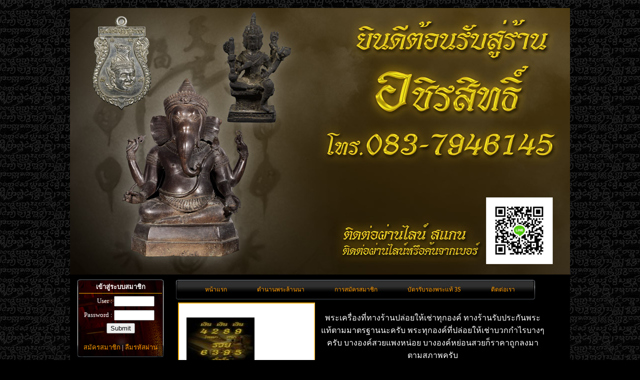

--- FILE ---
content_type: text/html
request_url: http://www.pralanna.com/shop.php?shopuserid=2071
body_size: 14616
content:
<meta http-equiv="Content-Type" content="text/html; charset=utf-8" />
	

	 
<! DOCTYPE html PUBLIC "-//W3C//DTD XHTML 1.0 Transitional//EN" "http://www.w3.org/TR/xhtml1/DTD/xhtml1-transitional.dtd">
<html xmlns="http://www.w3.org/1999/xhtml">
<head>
<meta http-equiv="Content-Type" content="text/html; charset=utf-8" />
<link rel="icon" href="pralanna.ico" type="image/x-icon">
<link rel="shortcut icon" href="pralanna.ico" type="image/x-icon"> 
<title>อชิรสิทธิ์ ร้านพระเครื่อง พระล้านนา.คอม เว็บ พระเครื่อง พระบูชา อันดับหนึ่ง ของภาคเหนือ</title>
<script src="admin/ie7-standard.js" type="text/javascript"> </script>
<script type="text/javascript" src="ckeditor/ckeditor.js"></script>
<script type="text/JavaScript">
<!--
function logout(){
	var conLogout;
	conLogout = confirm("คุณต้องการออกจากระบบหรือไม่ ?");
	if(conLogout==false)	return;
	window.location = "logout.php";
}
function logout_shop(){
	var conLogout;
	conLogout = confirm("คุณต้องการออกจากระบบร้านค้าหรือไม่ ?");
	if(conLogout==false)	return;
	window.location = "logout_shop.php";
}
//-->
</script>
<link href="css/pralanna.css" rel="stylesheet" type="text/css">
<style type="text/css"> </style>
</head>

<body>
<center>
	 &nbsp;
   <table width="100%" border="0" cellpadding="0" cellspacing="0">
              <tr>
                
                <td class="BgFixC">
				<center>
				  <table width="930" border="0" cellpadding="0" cellspacing="0" bgcolor="#000000">
             	 <tr>
                <td align="left" valign="top" ><table width="100%" border="0" cellspacing="0" cellpadding="0">
                  <tr>
                    <td colspan="2" align="left" valign="top">
					
<table width="100%" border="0" cellspacing="0" cellpadding="0">
                    					<tr>
                        <td height="150" align="left" valign="top"><img src="img/ig/g35lv.jpg" />	</td>
                    </tr>
										</table>
                      <table width="100%" border="0" cellspacing="0" cellpadding="0">
                      <tr>
                        <td>			</td>
                      </tr>
                    </table>

                 </td>
                  </tr>
                  <tr>
				  
				  	<td width="180" align="left" valign="top"><meta http-equiv="Content-Type" content="text/html; charset=utf-8" />
<table border="0" cellspacing="10" cellpadding="0">
                        <tr>
                          <td>
						  
                  <div class="BgLoginBoard1">		
					<div class="login_frame">							  
							  		<form id="form1" name="form1" method="post" action="login.php">
        <table width="100%" border="0" cellspacing="3" cellpadding="0">
          <tr>
            <td height="25" colspan="2" align="center" class="Redline"><strong>เข้าสู่ระบบสมาชิก</strong></td>
            </tr>
          <tr>
            <td height="25" align="right">User : </td>
            <td><input name="user_name" type="text" class="input-admin" id="user_name" size="8" /></td>
          </tr>
          <tr>
            <td height="25" align="right" >Password : </td>
            <td><input name="user_password" type="password" class="input-admin" id="user_password" size="8" /></td>
          </tr>
          <tr>
            <td colspan="2" align="center"><input type="submit" name="Submit2" value="Submit" /></td>
          </tr>
        </table>
        </form>
			</div><span class="login"><center><a href="member.php">สมัครสมาชิก</a> | <a href="member-lostpass.php?mode=1">ลืมรหัสผ่าน</a></center></span>
		
                         								     
                         </div>
                         						  </td>
                        </tr>
						
						
						<tr>
						  <td align="left" valign="top"> 
                          
                  <div class="BgLoginBoard2">		
					<div class="login_frame">	
							    
																
								<form id="form1" name="form1" method="post" action="login_shop.php">
        <table width="100%" border="0" cellspacing="3" cellpadding="0">
          <tr>
            <td height="25" colspan="2" align="center" class="Redline"><strong>เข้าสู่ระบบร้านค้า</strong></td>
            </tr>
          <tr>
            <td height="25" align="right">Shopuser : </td>
            <td><input name="shop_name" type="text" class="input-admin" id="shop_name" size="8" /></td>
          </tr>
          <tr>
            <td height="25" align="right" >Password : </td>
            <td><input name="shop_password" type="password" class="input-admin" id="shop_password" size="8" /></td>
          </tr>
          <tr>
            <td colspan="2" align="center"><input type="submit" name="Submit2" value="Submit" /></td>
          </tr>
        </table>
		</form>

                         </div><span class="login"><center><a href="shop-member.php">สมัครร้านค้า</a> | <a href="member-lostpass.php?mode=2">ลืมรหัสผ่าน</a></center></span>                         </div>
                         						  </td>
  </tr>
					
                    
                    										
						<tr>
						  <td align="left" valign="top">

                            <div class="login_frame_nbg">	
                                <center>
                            <script type="text/javascript">document.write(unescape("%3Cscript src=%27http://s10.histats.com/js15.js%27 type=%27text/javascript%27%3E%3C/script%3E"));</script>
                            <a href="http://www.histats.com" target="_blank" title="hit counters" ><script  type="text/javascript" >
                            try {Histats.start(1,447482,4,401,118,80,"00011111");
                            Histats.track_hits();} catch(err){};
                            </script></a>
                            <noscript><a href="http://www.histats.com" target="_blank"><img  src="http://sstatic1.histats.com/0.gif?447482&101" alt="hit counters" border="0"></a></noscript><br />
                            <span>เก็บสถิติโดย <img src="image/histats.gif" style="margin-top:10px;" /></span>
                             </center>
                                                         </div>
                            <span class="login_nbg">
                                <center><span class="startdate"> ตั้งแต่ 16 กันยายน 2551</span></center>
                                                         </span>						  
                            
                            </td>                        
                        </tr> 
                  	
                    	
						<tr>
						  <td align="left" valign="top">
                          <ul class="bigblue">
							<li><a class="current" title="ร้านพระเครื่องคุณภาพ" href="shopallpage.php?page=1"><span></span><img src="image/leftmenu_shop_text03.png" width="160" height="29"/></a></li>
							</ul>
                          </td>
 					 </tr>
                     
                     <tr>
						  <td align="left" valign="top">
                         		<a title="ค้นหาบัตรรับรองพระแท้" href="searchidcard.php" target="_blank"><span></span><img src="image/iconsearchidcard2.png" width="172" height="264" style="margin-left:5px;"/></a>
                          </td>
 					 </tr>
  
  
						<tr>
						  <td align="left" valign="top">
                            <div class="BgLoginBoard4">	
                            <div class="login_frame">	
                                    <table width="100%" border="0" cellspacing="3" cellpadding="0">
                                      <tr>
                                        <td height="25" colspan="2" align="center"><strong>สถิติร้านค้า</strong></td>
                                        </tr>
                                      <tr>
                                        <td width="68%" height="25" align="right"><span class="startdate">ร้านค้าทั้งหมด :</span>  </td>
                                        <td width="32%" align="left"><span style="font-weight:bold;">265</span></td>
                                      </tr>
                                    </table>
                            </div>
                            <span class="login4">
                                    <table width="100%" border="0" cellspacing="3" cellpadding="0">
                                      <tr>
                                        <td width="68%" height="25" align="right" ><span class="startdate">พระเครื่องทั้งหมด :</span>  </td>
                                        <td width="32%" align="left"><span style="font-weight:bold;">14825</span></td>
                                      </tr>
                                    </table>
                            </span>
                            </div>				  
                            </td>
  						</tr>  
  <tr>
  	<td align="center">
    <iframe src="//www.facebook.com/plugins/likebox.php?href=https%3A%2F%2Fwww.facebook.com%2Fpages%2F%E0%B8%AA%E0%B8%B1%E0%B8%87%E0%B8%84%E0%B8%A1%E0%B8%AD%E0%B8%AD%E0%B8%99%E0%B9%84%E0%B8%A5%E0%B8%99%E0%B9%8C-pralannacom%2F417708925034080&amp;width=181&amp;height=310&amp;colorscheme=dark&amp;show_faces=true&amp;header=false&amp;stream=false&amp;show_border=true&amp;appId=169924249863032" scrolling="no" frameborder="0" style="border:none; overflow:hidden; width:181px; height:310px;" allowTransparency="true"></iframe>
    </td>
  </tr>
  <tr>
						  <td align="left" valign="top">

<div class="BgLoginBoard3">	
	<div class="login_frame">	
							  
						<table width="100%" border="0" cellspacing="3" cellpadding="0">
                                <tr>
                                  <td height="25" align="center"><strong>ค้นหาพระจากร้านค้า</strong></td>
                                </tr>
								 <tr>
									<td height="25" align="center" >  <form action="shopitemall.php" method="post" name="search" id="search">
									<input name="keyword" type="text" class="input-admin" id="keyword" size="10" maxlength="50" /><input name="Submit" type="submit" id="Submit" value="ค้นหา" /></form></td>
								 </tr>
                              </table>
                              		
                              <table width="100%" border="0" cellspacing="3" cellpadding="0">
                                <tr>
                                  <td height="25" align="center"><strong>ค้นหาพระจากประเภท</strong></td>
                                </tr>
								 <tr>
									<td height="25" align="center" >  <form action="shopitemall.php" method="post" name="search" id="search">
									<select name="typ" id="typ">
                                      <option value="1">พระบูชา</option>
                                      <option value="2">พระกรุ</option>
                                      <option value="3">พระกริ่ง</option>
                                      <option value="4">พระชัย</option>
                                      <option value="5">รูปหล่อ</option>
                                      <option value="6">เหรียญหล่อ / ปั้ม</option>
                                      <option value="7">พระปิดตา</option>
                                      <option value="8">เครื่องราง</option>
                                      <option value="9">พระเนื้อผง,ดิน,ว่าน</option>
                                      <option value="10">อื่นๆ</option>
                                    </select>
									<br />
									<input name="Submit3" type="submit" id="Submit2" value="ค้นหา" />
									</form></td>
								 </tr>
                              </table>
                              
                              <table width="100%" border="0" cellspacing="3" cellpadding="0">
                                <tr>
                                  <td height="25" align="center"><strong>ค้นหาร้านค้า</strong></td>
                                </tr>
                              </table>    
                                                        							
                           </div>
                           <span class="login"><center>
                             <form action="shopall.php" method="post" name="search" id="search">
									<input name="keyword" type="text" class="input-admin" id="keyword" size="10" maxlength="50" /><input name="Submit" type="submit" id="Submit" value="ค้นหา" /></form></center>
                           </span>
                    </div>
                           
                           </td>
  						</tr>
  
  												
						<tr>
                          <td align="left" valign="top">
						  <table width="180" border="0" cellpadding="0" cellspacing="0" style="margin-left:0px;">
                          <tr>
                          	<td background="image/frame_lanna_t.gif" style="background-position:left top; background-repeat:no-repeat">&nbsp;</td>
                          </tr>
                            <tr>
                              <td background="image/frame_lanna_l.gif">
							  	 							  
								                                <table width="100%" border="0" cellpadding="0" cellspacing="0">
                                  <tr>
                                    <td align="center"><b>ตำนานพระล้านนา</b></td>
                                  </tr>
                                  <tr>
                                    <td><p>
									 									
																				&nbsp;&nbsp;&nbsp;&nbsp;- <a href="news.php?zoneid=15">หนังสือพิมพ์เชียงใหม่นิวส์</a>
																				
																				
										<br />
										
																		
																				&nbsp;&nbsp;&nbsp;&nbsp;- <a href="news.php?zoneid=53">นสพ.คมชัดลึก</a>
																				
																				
										<br />
										
																		
																				&nbsp;&nbsp;&nbsp;&nbsp;- <a href="news.php?zoneid=51">นิตยสารพระเครื่องสปิริต</a>
																				
																				
										<br />
										
																		
																				&nbsp;&nbsp;&nbsp;&nbsp;- <a href="news.php?zoneid=52">หนังสือตามรอยจอบแรก</a>
																				
																				
										<br />
										
																		
																				&nbsp;&nbsp;&nbsp;&nbsp;- <a href="news.php?zoneid=74">หนังสือเภสัชครุครูบาผาผ่า</a>
																				
																				
										<br />
										
									</p></td>
                                  </tr>
                                </table>                              </td>
                           		 </tr>
                            <tr>
                              <td background="image/frame_lanna_b.gif" style="background-position:left bottom; background-repeat:no-repeat">&nbsp;</td>
                            </tr>
							  </table>					  </td>
                        </tr>
						
												
						<tr>
                          <td align="left" valign="top">
						  <table width="180" border="0" cellpadding="0" cellspacing="0" style="margin-left:0px;">
                          <tr>
                          	<td background="image/frame_lanna_t.gif" style="background-position:left top; background-repeat:no-repeat">&nbsp;</td>
                          </tr>
                            <tr>
                              <td background="image/frame_lanna_l.gif">
							  	 							  
								                                <table width="100%" border="0" cellpadding="0" cellspacing="0">
                                  <tr>
                                    <td align="center"><b>กระดานโชว์พระ</b></td>
                                  </tr>
                                  <tr>
                                    <td><p>
									 									
																				&nbsp;&nbsp;&nbsp;&nbsp;- <a href="board.php?zoneid=12">โชว์พระกรุล้านนา</a> 
																				
																				
										<br />
										
																		
																				&nbsp;&nbsp;&nbsp;&nbsp;- <a href="board.php?zoneid=30">โชว์พระเกจิอาจารย์ล้านนา</a> 
																				
																				
										<br />
										
																		
																				&nbsp;&nbsp;&nbsp;&nbsp;- <a href="board.php?zoneid=31">โชว์พระกรุทั่วไป</a> 
																				
																				
										<br />
										
																		
																				&nbsp;&nbsp;&nbsp;&nbsp;- <a href="board.php?zoneid=13">โชว์พระเกจิอาจารย์ทั่วไป</a> 
																				
																				
										<br />
										
																		
																				&nbsp;&nbsp;&nbsp;&nbsp;- <a href="board.php?zoneid=14">แอนติคและเครื่องราง</a> 
																				
																				
										<br />
										
									</p></td>
                                  </tr>
                                </table>                              </td>
                           		 </tr>
                            <tr>
                              <td background="image/frame_lanna_b.gif" style="background-position:left bottom; background-repeat:no-repeat">&nbsp;</td>
                            </tr>
							  </table>					  </td>
                        </tr>
						
												
						<tr>
                          <td align="left" valign="top">
						  <table width="180" border="0" cellpadding="0" cellspacing="0" style="margin-left:0px;">
                          <tr>
                          	<td background="image/frame_lanna_t.gif" style="background-position:left top; background-repeat:no-repeat">&nbsp;</td>
                          </tr>
                            <tr>
                              <td background="image/frame_lanna_l.gif">
							  	 							  
								                                <table width="100%" border="0" cellpadding="0" cellspacing="0">
                                  <tr>
                                    <td align="center"><b>ประมูลพระกรุล้านนา</b></td>
                                  </tr>
                                  <tr>
                                    <td><p>
									 									
																				&nbsp;&nbsp;&nbsp;&nbsp;- <a href="pramool.php?zoneid=1">พระกรุลำพูน</a>
																				
																				
										<br />
										
																		
																				&nbsp;&nbsp;&nbsp;&nbsp;- <a href="pramool.php?zoneid=47">พระกรุเชียงใหม่</a>
																				
																				
										<br />
										
																		
																				&nbsp;&nbsp;&nbsp;&nbsp;- <a href="pramool.php?zoneid=48">พระเชียงราย-พะเยา-น่าน</a>
																				
																				
										<br />
										
																		
																				&nbsp;&nbsp;&nbsp;&nbsp;- <a href="pramool.php?zoneid=4">พระพุทธรูปล้านนา</a>
																				
																				
										<br />
										
																		
																				&nbsp;&nbsp;&nbsp;&nbsp;- <a href="pramool.php?zoneid=2">พระกรุทั่วไปภาคเหนือ</a>
																				
																				
										<br />
										
									</p></td>
                                  </tr>
                                </table>                              </td>
                           		 </tr>
                            <tr>
                              <td background="image/frame_lanna_b.gif" style="background-position:left bottom; background-repeat:no-repeat">&nbsp;</td>
                            </tr>
							  </table>					  </td>
                        </tr>
						
												
						<tr>
                          <td align="left" valign="top">
						  <table width="180" border="0" cellpadding="0" cellspacing="0" style="margin-left:0px;">
                          <tr>
                          	<td background="image/frame_lanna_t.gif" style="background-position:left top; background-repeat:no-repeat">&nbsp;</td>
                          </tr>
                            <tr>
                              <td background="image/frame_lanna_l.gif">
							  	 							  
								                                <table width="100%" border="0" cellpadding="0" cellspacing="0">
                                  <tr>
                                    <td align="center"><b>ประมูลพระเกจิล้านนา 1</b></td>
                                  </tr>
                                  <tr>
                                    <td><p>
									 									
																				&nbsp;&nbsp;&nbsp;&nbsp;- <a href="pramool.php?zoneid=36">ครูบาเจ้าศรีวิชัย</a>
																				
																				
										<br />
										
																		
																				&nbsp;&nbsp;&nbsp;&nbsp;- <a href="pramool.php?zoneid=37">หลวงปู่แหวน</a>
																				
																				
										<br />
										
																		
																				&nbsp;&nbsp;&nbsp;&nbsp;- <a href="pramool.php?zoneid=38">หลวงปู่สิม</a>
																				
																				
										<br />
										
																		
																				&nbsp;&nbsp;&nbsp;&nbsp;- <a href="pramool.php?zoneid=39">หลวงพ่อเกษม เขมโก</a>
																				
																				
										<br />
										
																		
																				&nbsp;&nbsp;&nbsp;&nbsp;- <a href="pramool.php?zoneid=69">หลวงพ่อวัดดอนตัน</a>
																				
																				
										<br />
										
																		
																				&nbsp;&nbsp;&nbsp;&nbsp;- <a href="pramool.php?zoneid=68">ครูบาชุ่ม / ขันแก้ว</a>
																				
																				
										<br />
										
																		
																				&nbsp;&nbsp;&nbsp;&nbsp;- <a href="pramool.php?zoneid=73">ครูบาเจ้าผาผ่า</a>
																				
																				
										<br />
										
																		
																				&nbsp;&nbsp;&nbsp;&nbsp;- <a href="pramool.php?zoneid=70">ครูบาจันต๊ะ</a>
																				
																				
										<br />
										
																		
																				&nbsp;&nbsp;&nbsp;&nbsp;- <a href="pramool.php?zoneid=66">อ.เปลี่ยน/ลพ.ประสิทธิ์</a>
																				
																				
										<br />
										
																		
																				&nbsp;&nbsp;&nbsp;&nbsp;- <a href="pramool.php?zoneid=72">ครูบาอิน อินโท</a>
																				
																				
										<br />
										
																		
																				&nbsp;&nbsp;&nbsp;&nbsp;- <a href="pramool.php?zoneid=77">ครูบาอินสม สุมโน</a>
																				
																				
										<br />
										
																		
																				&nbsp;&nbsp;&nbsp;&nbsp;- <a href="pramool.php?zoneid=76">ครูบาอินโต พะเยา</a>
																				
																				
										<br />
										
																		
																				&nbsp;&nbsp;&nbsp;&nbsp;- <a href="pramool.php?zoneid=82">ครูบาบุญชุ่ม ญาณสังวโร</a>
																				
										<img src='image/news.gif' width='17' height='7' border='0' alt='ใหม่' />										
										<br />
										
									</p></td>
                                  </tr>
                                </table>                              </td>
                           		 </tr>
                            <tr>
                              <td background="image/frame_lanna_b.gif" style="background-position:left bottom; background-repeat:no-repeat">&nbsp;</td>
                            </tr>
							  </table>					  </td>
                        </tr>
						
												
						<tr>
                          <td align="left" valign="top">
						  <table width="180" border="0" cellpadding="0" cellspacing="0" style="margin-left:0px;">
                          <tr>
                          	<td background="image/frame_lanna_t.gif" style="background-position:left top; background-repeat:no-repeat">&nbsp;</td>
                          </tr>
                            <tr>
                              <td background="image/frame_lanna_l.gif">
							  	 							  
								                                <table width="100%" border="0" cellpadding="0" cellspacing="0">
                                  <tr>
                                    <td align="center"><b>ประมูลพระเกจิล้านนา 2</b></td>
                                  </tr>
                                  <tr>
                                    <td><p>
									 									
																				&nbsp;&nbsp;&nbsp;&nbsp;- <a href="pramool.php?zoneid=67">ท้าวเวสสุวรรณ(ยักษ์)</a>
																				
																				
										<br />
										
																		
																				&nbsp;&nbsp;&nbsp;&nbsp;- <a href="pramool.php?zoneid=42">พระวัดพระสิงห์</a>
																				
																				
										<br />
										
																		
																				&nbsp;&nbsp;&nbsp;&nbsp;- <a href="pramool.php?zoneid=75">พระเครื่องวัดพันอ้น</a>
																				
																				
										<br />
										
																		
																				&nbsp;&nbsp;&nbsp;&nbsp;- <a href="pramool.php?zoneid=71">เครื่องรางล้านนา</a>
																				
																				
										<br />
										
									</p></td>
                                  </tr>
                                </table>                              </td>
                           		 </tr>
                            <tr>
                              <td background="image/frame_lanna_b.gif" style="background-position:left bottom; background-repeat:no-repeat">&nbsp;</td>
                            </tr>
							  </table>					  </td>
                        </tr>
						
												
						<tr>
                          <td align="left" valign="top">
						  <table width="180" border="0" cellpadding="0" cellspacing="0" style="margin-left:0px;">
                          <tr>
                          	<td background="image/frame_lanna_t.gif" style="background-position:left top; background-repeat:no-repeat">&nbsp;</td>
                          </tr>
                            <tr>
                              <td background="image/frame_lanna_l.gif">
							  	 							  
								                                <table width="100%" border="0" cellpadding="0" cellspacing="0">
                                  <tr>
                                    <td align="center"><b>ประมูลพระเกจิล้านนา 3</b></td>
                                  </tr>
                                  <tr>
                                    <td><p>
									 									
																				&nbsp;&nbsp;&nbsp;&nbsp;- <a href="pramool.php?zoneid=43">พระเครื่อง จ.เชียงใหม่</a>
																				
																				
										<br />
										
																		
																				&nbsp;&nbsp;&nbsp;&nbsp;- <a href="pramool.php?zoneid=44">พระเครื่อง จ.ลำพูน</a>
																				
																				
										<br />
										
																		
																				&nbsp;&nbsp;&nbsp;&nbsp;- <a href="pramool.php?zoneid=45">พระเครื่อง จ.เชียงราย</a>
																				
																				
										<br />
										
																		
																				&nbsp;&nbsp;&nbsp;&nbsp;- <a href="pramool.php?zoneid=46">พระเครื่อง จ.น่าน</a>
																				
																				
										<br />
										
																		
																				&nbsp;&nbsp;&nbsp;&nbsp;- <a href="pramool.php?zoneid=57">พระเครื่อง จ.พะเยา</a>
																				
																				
										<br />
										
																		
																				&nbsp;&nbsp;&nbsp;&nbsp;- <a href="pramool.php?zoneid=56">พระเครื่อง จ.แพร่</a>
																				
																				
										<br />
										
																		
																				&nbsp;&nbsp;&nbsp;&nbsp;- <a href="pramool.php?zoneid=55">พระเครื่อง จ.ลำปาง</a>
																				
																				
										<br />
										
																		
																				&nbsp;&nbsp;&nbsp;&nbsp;- <a href="pramool.php?zoneid=60">พระ จ.แม่ฮ่องสอน</a>
																				
																				
										<br />
										
																		
																				&nbsp;&nbsp;&nbsp;&nbsp;- <a href="pramool.php?zoneid=59">พระเครื่อง จ.ตาก</a>
																				
																				
										<br />
										
																		
																				&nbsp;&nbsp;&nbsp;&nbsp;- <a href="pramool.php?zoneid=58">พระเครื่อง จ .อุตรดิตถ์</a>
																				
																				
										<br />
										
																		
																				&nbsp;&nbsp;&nbsp;&nbsp;- <a href="pramool.php?zoneid=3">พระทั่วไปภาคเหนือ</a>
																				
																				
										<br />
										
									</p></td>
                                  </tr>
                                </table>                              </td>
                           		 </tr>
                            <tr>
                              <td background="image/frame_lanna_b.gif" style="background-position:left bottom; background-repeat:no-repeat">&nbsp;</td>
                            </tr>
							  </table>					  </td>
                        </tr>
						
												
						<tr>
                          <td align="left" valign="top">
						  <table width="180" border="0" cellpadding="0" cellspacing="0" style="margin-left:0px;">
                          <tr>
                          	<td background="image/frame_lanna_t.gif" style="background-position:left top; background-repeat:no-repeat">&nbsp;</td>
                          </tr>
                            <tr>
                              <td background="image/frame_lanna_l.gif">
							  	 							  
								                                <table width="100%" border="0" cellpadding="0" cellspacing="0">
                                  <tr>
                                    <td align="center"><b>กระดานประมูลทั่วไป</b></td>
                                  </tr>
                                  <tr>
                                    <td><p>
									 									
																				&nbsp;&nbsp;&nbsp;&nbsp;- <a href="pramool.php?zoneid=81">เหรียญกษาปณ์ที่ระลึก</a>
																				
																				
										<br />
										
																		
																				&nbsp;&nbsp;&nbsp;&nbsp;- <a href="pramool.php?zoneid=41">งานพุทธศิลป์ อ.เฉลิมชัย</a>
																				
																				
										<br />
										
																		
																				&nbsp;&nbsp;&nbsp;&nbsp;- <a href="pramool.php?zoneid=34">เครื่องรางของขลัง</a>
																				
																				
										<br />
										
																		
																				&nbsp;&nbsp;&nbsp;&nbsp;- <a href="pramool.php?zoneid=23">แอนติคและของสะสม</a>
																				
																				
										<br />
										
																		
																				&nbsp;&nbsp;&nbsp;&nbsp;- <a href="pramool.php?zoneid=65">หนังสือพระ</a>
																				
																				
										<br />
										
																		
																				&nbsp;&nbsp;&nbsp;&nbsp;- <a href="pramool.php?zoneid=33">สินค้าทั่วไป</a>
																				
																				
										<br />
										
									</p></td>
                                  </tr>
                                </table>                              </td>
                           		 </tr>
                            <tr>
                              <td background="image/frame_lanna_b.gif" style="background-position:left bottom; background-repeat:no-repeat">&nbsp;</td>
                            </tr>
							  </table>					  </td>
                        </tr>
						
												
						<tr>
                          <td align="left" valign="top">
						  <table width="180" border="0" cellpadding="0" cellspacing="0" style="margin-left:0px;">
                          <tr>
                          	<td background="image/frame_lanna_t.gif" style="background-position:left top; background-repeat:no-repeat">&nbsp;</td>
                          </tr>
                            <tr>
                              <td background="image/frame_lanna_l.gif">
							  	 							  
								                                <table width="100%" border="0" cellpadding="0" cellspacing="0">
                                  <tr>
                                    <td align="center"><b>ประมูลกาดนัด-วัดดวง</b></td>
                                  </tr>
                                  <tr>
                                    <td><p>
									 									
																				&nbsp;&nbsp;&nbsp;&nbsp;- <a href="pramool.php?zoneid=25">พระสกุลลำพูน</a>
																				
																				
										<br />
										
																		
																				&nbsp;&nbsp;&nbsp;&nbsp;- <a href="pramool.php?zoneid=7">พระกรุล้านนา</a>
																				
																				
										<br />
										
																		
																				&nbsp;&nbsp;&nbsp;&nbsp;- <a href="pramool.php?zoneid=9">พระกรุทั่วไป</a>
																				
																				
										<br />
										
																		
																				&nbsp;&nbsp;&nbsp;&nbsp;- <a href="pramool.php?zoneid=8">พระเกจิสายเหนือ</a>
																				
																				
										<br />
										
																		
																				&nbsp;&nbsp;&nbsp;&nbsp;- <a href="pramool.php?zoneid=61">พระเกจิสายอีสาน</a>
																				
																				
										<br />
										
																		
																				&nbsp;&nbsp;&nbsp;&nbsp;- <a href="pramool.php?zoneid=62">พระเกจิสายภาคกลาง</a>
																				
																				
										<br />
										
																		
																				&nbsp;&nbsp;&nbsp;&nbsp;- <a href="pramool.php?zoneid=63">พระเกจิภาคตะวันออก</a>
																				
																				
										<br />
										
																		
																				&nbsp;&nbsp;&nbsp;&nbsp;- <a href="pramool.php?zoneid=64">พระเกจิสายใต้</a>
																				
																				
										<br />
										
																		
																				&nbsp;&nbsp;&nbsp;&nbsp;- <a href="pramool.php?zoneid=10">พระเกจิอาจารย์ทั่วไป</a>
																				
																				
										<br />
										
																		
																				&nbsp;&nbsp;&nbsp;&nbsp;- <a href="pramool.php?zoneid=26">พระบูชาเกจิ/พระพุทธรูป</a>
																				
																				
										<br />
										
									</p></td>
                                  </tr>
                                </table>                              </td>
                           		 </tr>
                            <tr>
                              <td background="image/frame_lanna_b.gif" style="background-position:left bottom; background-repeat:no-repeat">&nbsp;</td>
                            </tr>
							  </table>					  </td>
                        </tr>
						
												
						<tr>
                          <td align="left" valign="top">
						  <table width="180" border="0" cellpadding="0" cellspacing="0" style="margin-left:0px;">
                          <tr>
                          	<td background="image/frame_lanna_t.gif" style="background-position:left top; background-repeat:no-repeat">&nbsp;</td>
                          </tr>
                            <tr>
                              <td background="image/frame_lanna_l.gif">
							  	 							  
								                                <table width="100%" border="0" cellpadding="0" cellspacing="0">
                                  <tr>
                                    <td align="center"><b>กระดานประมูลการกุศล</b></td>
                                  </tr>
                                  <tr>
                                    <td><p>
									 									
																				&nbsp;&nbsp;&nbsp;&nbsp;- <a href="pramool.php?zoneid=54">ประมูลพระเพื่อการกุศล</a>
																				
																				
										<br />
										
									</p></td>
                                  </tr>
                                </table>                              </td>
                           		 </tr>
                            <tr>
                              <td background="image/frame_lanna_b.gif" style="background-position:left bottom; background-repeat:no-repeat">&nbsp;</td>
                            </tr>
							  </table>					  </td>
                        </tr>
						
												
						<tr>
                          <td align="left" valign="top">
						  <table width="180" border="0" cellpadding="0" cellspacing="0" style="margin-left:0px;">
                          <tr>
                          	<td background="image/frame_lanna_t.gif" style="background-position:left top; background-repeat:no-repeat">&nbsp;</td>
                          </tr>
                            <tr>
                              <td background="image/frame_lanna_l.gif">
							  	 							  
								                                <table width="100%" border="0" cellpadding="0" cellspacing="0">
                                  <tr>
                                    <td align="center"><b>กระดานอู้กั๋นม่วนๆ</b></td>
                                  </tr>
                                  <tr>
                                    <td><p>
									 									
																				&nbsp;&nbsp;&nbsp;&nbsp;- <a href="board.php?zoneid=28">มีข่าวเอิ้นบอก</a> 
																				
																				
										<br />
										
																		
																				&nbsp;&nbsp;&nbsp;&nbsp;- <a href="board.php?zoneid=27">อู้ได้ซะป๊ะเรื่อง</a> 
																				
																				
										<br />
										
																		
																				&nbsp;&nbsp;&nbsp;&nbsp;- <a href="board.php?zoneid=40">ฮู้ตันพระแท้-เก๊</a> 
																				
																				
										<br />
										
																		
																				&nbsp;&nbsp;&nbsp;&nbsp;- <a href="board.php?zoneid=32">ร่วมด้วยจ้วยกั๋นผ่อ</a> 
																				
																				
										<br />
										
																		
																				&nbsp;&nbsp;&nbsp;&nbsp;- <a href="board.php?zoneid=35">บัญชีดำ</a> 
																				
																				
										<br />
										
									</p></td>
                                  </tr>
                                </table>                              </td>
                           		 </tr>
                            <tr>
                              <td background="image/frame_lanna_b.gif" style="background-position:left bottom; background-repeat:no-repeat">&nbsp;</td>
                            </tr>
							  </table>					  </td>
                        </tr>
						
												
						<tr>
                          <td align="left" valign="top">
						  <table width="180" border="0" cellpadding="0" cellspacing="0" style="margin-left:0px;">
                          <tr>
                          	<td background="image/frame_lanna_t.gif" style="background-position:left top; background-repeat:no-repeat">&nbsp;</td>
                          </tr>
                            <tr>
                              <td background="image/frame_lanna_l.gif">
							  	 							  
								                                <table width="100%" border="0" cellpadding="0" cellspacing="0">
                                  <tr>
                                    <td align="center"><b>บัตรรับรองพระแท้</b></td>
                                  </tr>
                                  <tr>
                                    <td><p>
									 									
																				&nbsp;&nbsp;&nbsp;&nbsp;- <a href="news.php?zoneid=79">แจ้งข่าวบัตรรับรองพระแท้</a>
																				
																				
										<br />
										
									</p></td>
                                  </tr>
                                </table>                              </td>
                           		 </tr>
                            <tr>
                              <td background="image/frame_lanna_b.gif" style="background-position:left bottom; background-repeat:no-repeat">&nbsp;</td>
                            </tr>
							  </table>					  </td>
                        </tr>
						
						                                                
                        
										

                    <tr>
                      <td align="left" valign="top"><div id="MenuNews"> 
<div style="text-align: center;"> <form name="form" id="form"> 
    <p> <select ตามรอยจอบแรกครูบาฯ"="ตามรอยจอบแรกฯ" name="select2" onchange="window.open(this.options[this.selectedIndex].value,'_blank')" ตามรอยจอบแรกครูบาฯ="" <="" option="" style="width: 181px; color: rgb(170, 100, 50); background-color: rgb(255, 255, 255);" class="style13" type="select-one" value="ตามรอยจอบแรกฯ"> <option value="ตามรอยจอบแรกฯ">ตามรอยจอบแรกครูบาเจ้าศรีวิชัย</option> <option value="http://pralanna.com/boardpage.php?topicid=89401">(ครั้งที่ ๑๐)ปี ๒๕๖๐</option> <option value="http://pralanna.com/boardpage.php?topicid=86173">(ครั้งที่ ๙)ปี ๒๕๕๙</option> <option value="http://pralanna.com/boardpage.php?topicid=82795">(ครั้งที่ ๘)ปี ๒๕๕๘</option> <option value="http://pralanna.com/boardpage.php?topicid=78846">(ครั้งที่ ๗)ปี ๒๕๕๗</option> <option value="http://pralanna.com/boardpage.php?topicid=72218">(ครั้งที่ ๖)ปี ๒๕๕๖</option> <option value="http://pralanna.com/boardpage.php?topicid=61708">(ครั้งที่ ๕)ปี ๒๕๕๕</option> <option value="http://pralanna.com/boardpage.php?topicid=46929">(ครั้งที่ ๔)ปี ๒๕๕๔</option> <option value="http://pralanna.com/boardpage.php?topicid=29767">(ครั้งที่ ๓)ปี ๒๕๕๓</option> <option value="http://pralanna.com/boardpage.php?topicid=14827">(ครั้งที่ ๒)ปี ๒๕๕๒</option> <option value="http://pralanna.com/boardpage.php?topicid=1419">(ครั้งที่ ๑)ปี ๒๕๕๑</option></select><br /> </p> 
    <p><a target="_blank" href="/boardpage.php?topicid=89401"><img border="0" alt="" src="/spaw_editor//picture/20171212.jpg" /></a><br /><br /><a target="_blank" href="/news.php?zoneid=78"><img alt="" border="0" src="/spaw_editor//picture/banner20140817_1.jpg" /></a></p></form> 
</div> 
<p align="center">&nbsp;<a target="_blank" href="/boardpage.php?topicid=4158"><img alt="" border="0" src="/spaw_editor//picture/banner20110129_4_1.jpg" /></a></p> 
<p align="center"><a target="_blank" href="/boardpage.php?topicid=6313"><img alt="" border="0" src="/spaw_editor//picture/banner20110129_5.jpg" /></a></p><a target="_blank" href="/boardpage.php?topicid=6313"></a><a target="_blank" href="/boardpage.php?topicid=16275"></a><a target="_blank" href="/boardpage.php?topicid=16275"></a> 
<p align="center"><a target="_blank" href="/boardpage.php?topicid=17443"></a></p> 
<p align="center"><a target="_blank" href="/boardpage.php?topicid=78941"><img alt="" border="0" src="/spaw_editor//picture/banner20141116.gif" /></a></p> 
<p align="center"><a target="_blank" href="/boardpage.php?topicid=17443"><img alt="" border="0" src="/spaw_editor//picture/banner20110129_6.jpg" /></a></p> 
<p align="center"><a target="_blank" href="/boardpage.php?topicid=57202"></a></p> 
<p align="center"><a target="_blank" href="/boardpage.php?topicid=57202"></a></p> 
<p align="center"><a target="_blank" href="/boardpage.php?topicid=48868"></a></p> 
<p align="center"><a target="_blank" href="/boardpage.php?topicid=48630"><img alt="" border="0" src="/spaw_editor//picture/banner20120221_1.jpg" /></a></p></div></td>
					</tr>

<!-- ---------------------------------------- -->


<!-- ---------------------------------------- -->                    
                    
                                     
                      </table>
</td>
                    <td width="940" align="left" valign="top">
					
						<table width="100%" border="0" cellspacing="10" cellpadding="0">
						  <tr>
						    <td><table width="720" border="0" cellpadding="0" cellspacing="0">
                              <tr>
                                <td background="image/frame_topmenu_l.gif" style="background-position:left top; background-repeat:no-repeat"><img src="image/spacer.gif" width="10" height="41">
    <td align="left"></td>
    <td align="right" background="image/frame_topmenu_bg.gif" style="background-position:center top;background-repeat:repeat-x">
			<ul class="Topmenu">
				<li><a href="index.php">หน้าแรก</a></li>
				<li><a href="news.php?zoneid=15">ตำนานพระล้านนา</a></li>
				<!-- <li><a href="board.php?zoneid=12">โชว์พระกรุล้านนา</a></li> 
   				<li><a href="board.php?zoneid=31">โชว์พระกรุทั่วไป </a></li>
				<li><a href="board.php?zoneid=30">โชว์พระเกจิล้านนา </a></li> -->
				<li><a href="payment.php">การสมัครสมาชิก</a></li>
                <li><a href="idcardpage.php?id=14" target="_blank">บัตรรับรองพระแท้ 3S</a></li>                
				<li><a href="contactus.php">ติดต่อเรา</a></li>
			</ul></td>
    <td align="right" background="image/frame_topmenu_r.gif" style="background-position:right top; background-repeat:no-repeat"><img src="image/spacer.gif" width="10" height="41"></td>
                              </tr>
</table>									
													<table width="100%" border="0" cellpadding="0" cellspacing="0" ><!-- class="GoldFB2"> -->
                              <tr>
                                <td><table width="100%" border="0" cellpadding="5" cellspacing="0"><!-- class="GoldFB"> -->
                                    <tr>
                                      <td>
									  
<script language="JavaScript" src="onoff.js"></script>
<script type="text/JavaScript">
var rstr;
rstr=Math.random();
function shopStatus(shopID,ID,Status){
	window.location = "shop.php?shopuserid="+shopID+"&id="+ID+"&status="+Status+"&var="+rstr;
}

function delShop(shopID,ID,name){

	if(ID=="") 	return;

	var conDel;
	conDel = confirm("คุณต้องการลบรายการ "+name+" หรือไม่?");
	if(conDel==false)	return;
	window.location = "img/delete_pictopic.php?id="+ID+"&shopuserid="+shopID+"&mode=delshop";
}

function vipShop(shopID,ID,vipShop,name){

	if(ID=="") 	return;

	var conDel;
	conDel = confirm("คุณต้องปรับรายการเด่นของ "+name+" หรือไม่?");
	if(conDel==false)	return;
	window.location = "shop.php?shopuserid="+shopID+"&id="+ID+"&vipshop="+vipShop+"&var="+rstr;
}
</script>
<meta http-equiv="Content-Type" content="text/html; charset=utf-8" />


	<!----	&nbsp;
   <table width="70%" border="0" cellpadding="0" cellspacing="0" class="GoldFR2">
      <tbody>
        <tr>
          <td>
    <div class="PramoolDes" align="center" style="font-size:14px; font-weight:bold; color:#FF0000;">&nbsp;
    	ร้านนี้
                หมดอายุการใช้งานแล้ว
                ยังไม่เคยเพิ่มเวลาการใช้งาน
                 กรุณาติดต่อ Admin <br />e-mail : <a href="mailto:pralanna@hotmail.com" >pralanna@hotmail.com</a>
    </div>
    		  </td>
          	</tr>
          </tbody>
      </table>&nbsp;--->
							
						
						<div id="ShopHead">	
														
							<table height="320" border="0" cellspacing="0" cellpadding="0">
        	 					<tr>
			 						<td align="left" valign="top" class="GoldF3">
									
									<div id="ShopDesc">
									<table width="100%" border="0" cellpadding="0" cellspacing="0">
                                                  <tbody>
                                                    <tr>
                                                      <td><div class="PramoolDes">
													  <div class="NPramoolDes"><p><a href="shop.php?shopuserid=2071" ><img  src="img/ti/42896395.jpg" height="98" width="130" /></a></p></div>
                                                        <div class="NPramoolDes"><b>อชิรสิทธิ์</b></div>
                                                        <div class="NPramoolDes">อชิรสิทธิ์ อั้งฐิติรัตน์</div>
                                                        <div class="NPramoolDes"><b>ที่อยู่ :</b> 133/315 หมู่ 6 ต.ตลาดขวัญ อ.ดอยสะเก็ต จ.เชียงใหม่ 50220</div>
                                                        <div class="NPramoolDes"><b>โทร. :</b> 0837946145, 0837946145</div>
                                                        <div class="NPramoolDes"><b>e-mail :</b> TiceBattery@hotmail.com</div>
														<div class="NPramoolDes"><b>จำนวนสินค้า :</b> 83</div>
                                                        <div class="NPramoolDes"><b>จำนวนผู้ชม :</b> 1058313</div>
														<div class="NPramoolDes">http://www.pralanna.com/DaIrOz</div>
                                                      </div>
													 </td>
                                                    </tr>
                                                  </tbody>
                                      </table>
									  </div>
									   </td>
			 						<td align="left" valign="top">
											<div id="ShopText">
												
																								
																										
													<p style="text-align: center;">
	<span style="font-size:16px;"><span style="font-family:tahoma,geneva,sans-serif;">พระเครื่องที่ทางร้านปล่อยให้เช่าทุกองค์ ทางร้านรับประกันพระแท้ตามมาตรฐานนะครับ พระทุกองค์ที่ปล่อยให้เช่าบวกกำไรบางๆครับ บางองค์สวยแพงหน่อย บางองค์หย่อนสวยก็ราคาถูกลงมาตามสภาพครับ<br />
	ขอบพระคุณทุกท่านที่เข้ามาเยี่ยมชมนะครับ</span></span></p>
<p style="text-align: center;">
	<img alt="" src="https://img5.pic.in.th/file/secure-sv1/88943190412a9b7bfd3a71.jpg" /></p>
<p style="text-align: center;">
	<span style="font-family: tahoma, geneva, sans-serif; font-size: 16px;">+++++++++++++++++</span><br />
	<span style="font-family: tahoma, geneva, sans-serif; font-size: 16px;">รายละเอียดการโอนเงิน</span><br />
	<span style="font-family: tahoma, geneva, sans-serif; font-size: 16px;">+++++++++++++++++</span><br />
	<span style="font-family: tahoma, geneva, sans-serif; font-size: 16px;">ธนาคารกสิกรไทย</span><br />
	<span style="font-family: tahoma, geneva, sans-serif; font-size: 16px;">หมายเลขบัญชี 209-2532839</span><br />
	<span style="font-family: tahoma, geneva, sans-serif; font-size: 16px;">ชื่อบัญชี&nbsp;</span><span style="font-family: tahoma, geneva, sans-serif; font-size: 16px;">อชิรสิทธิ์ อั้งฐิติรัตน์</span><br />
	<span style="font-family: tahoma, geneva, sans-serif; font-size: 16px;">สาขา พะเยา</span><br />
	<span style="font-family: tahoma, geneva, sans-serif; font-size: 16px;">++++++++++++++++<br />
	<br />
	หรือติดตาม Tiktok&nbsp;</span></p>
<p style="text-align: center;">
	<a href="https://www.tiktok.com/@winyurat19?is_from_webapp=1&amp;sender_device=pc" target="httpswwwtiktokcomwinyurat19is_from_webapp1sender_devicepc">https://www.tiktok.com/@winyurat19?is_from_webapp=1&amp;sender_device=pc</a></p>
													
																									
											   <h3>&nbsp;รายการพระเด่น</h3>
											   
											   													
													<div class="box_shop_vip">
													<div class="BoxPic_shop">
						
															<a href="shoppage.php?shopid=983610"  target="_blank"><img src="img/tg/9wcgc.jpg" alt="ล็อกเก็ตรูปขาวดำหลวงพ่อเกษม เขมโก" /><!-- height="98" width="130"  --></a>
						
													</div>
													<div class="boxlist_shop_icon">
														<img src='image/icon2.gif' width='40' height='15' alt='ใหม่' />                                                             
                                           																	</div>
													<div class="boxlist_shop_name">
														<a href="shoppage.php?shopid=983610" target="_blank">
											ล็อกเก็ตรูปขาวดำหลวงพ่อเกษม เขมโก</a>
													</div>
													</div>
																	
																										
													<div class="box_shop_vip">
													<div class="BoxPic_shop">
						
															<a href="shoppage.php?shopid=983609"  target="_blank"><img src="img/tk/kj2ao.jpg" alt="ตะกรุดเก้ากุ่มครูบาวัง วัดบ้านเด่น" /><!-- height="98" width="130"  --></a>
						
													</div>
													<div class="boxlist_shop_icon">
														<img src='image/icon2.gif' width='40' height='15' alt='ใหม่' />                                                             
                                           																	</div>
													<div class="boxlist_shop_name">
														<a href="shoppage.php?shopid=983609" target="_blank">
											ตะกรุดเก้ากุ่มครูบาวัง วัดบ้านเด่น</a>
													</div>
													</div>
																	
																										
													<div class="box_shop_vip">
													<div class="BoxPic_shop">
						
															<a href="shoppage.php?shopid=983608"  target="_blank"><img src="img/tj/jrn2u.jpg" alt="ผ้ายันต์ม้าเสพนาง หลวงพ่อครูบาวัง" /><!-- height="98" width="130"  --></a>
						
													</div>
													<div class="boxlist_shop_icon">
														<img src='image/icon2.gif' width='40' height='15' alt='ใหม่' />                                                             
                                           																	</div>
													<div class="boxlist_shop_name">
														<a href="shoppage.php?shopid=983608" target="_blank">
											ผ้ายันต์ม้าเสพนาง หลวงพ่อครูบาวัง</a>
													</div>
													</div>
																	
																								   
											   											   
											</div>
											   
									 										
								 
							</td>
						</tr>
					</table>
				</div>		

<div class="clear-all"></div>


<table width="100%" border="0" cellspacing="0" cellpadding="5">
  <tr>
    <td align="left" valign="bottom"><a href='shop.php?shopuserid=2071'><img src='image/icon11.gif' width='80' height='15' border='0' alt='กลับหน้าร้าน' /></a>&nbsp;<a href='shop.php?shopuserid=2071&mode=payment'><img src='image/icon10.gif' width='80' height='15' border='0' alt='การชำระเงิน' /></a>&nbsp;<a href='shop-mail.php?shopuserid=2071'><img src='image/icon12.gif' width='80' height='15' border='0' alt='ส่งข้อความ ติดต่อเจ้าของร้าน' /></a></td>
  </tr>
</table>

<table width="731" border="0" cellspacing="0" cellpadding="0">
  <tr>
    <td>&nbsp;</td>
  </tr>
  <tr>
    <td class="TitleListProduct"><h4><a name="1" id="1"></a>รายการพระทั้งหมด <span>ร้าน อชิรสิทธิ์</span></h4></td>
  </tr>
</table>
						
<div class="ListProduct">
						<table width="720" border="0" cellspacing="6" cellpadding="0">
                          <tr>
                            
										<td align="left" valign="top" width="140">
			<div class="ListProductBG">
			<table width="140" height="190" border="0" cellpadding="3" cellspacing="2">
              <tr>
                <td valign="top">
                
                    <table border="0" cellspacing="0" cellpadding="0" height="100" width="130">
                      <tr>
                        <td>

			<center><a href="shoppage.php?shopid=964075"  target="_blank"><img src="img/tv/2024111122756.jpg" title="วัวธนูขนาดบูชา วัดป่าสัก" /><!-- height="98" width="130" --></a></center>
            
            			</td>
                      </tr>
                    </table>
			
						

				<img src='image/icon2.gif' width='40' height='15' alt='ใหม่' />
  								<br>
				<a href="shoppage.php?shopid=964075" target="_blank">
	1. วัวธนูขนาดบูชา วัดป่าสัก</a>

										<br>
				ราคา 1500
							<br>
				22/12/2024 (ผู้ชม 638)
			
			
        
        </td>
        </tr>
        </table>
        
        </div>
        
		</td>
		
							<td align="left" valign="top" width="140">
			<div class="ListProductBG">
			<table width="140" height="190" border="0" cellpadding="3" cellspacing="2">
              <tr>
                <td valign="top">
                
                    <table border="0" cellspacing="0" cellpadding="0" height="100" width="130">
                      <tr>
                        <td>

			<center><a href="shoppage.php?shopid=964719"  target="_blank"><img src="img/tl/l522b.jpg" title="ตะกรุดเนื้อเงินหลวงพ่อวัดดอนตัน" /><!-- height="98" width="130" --></a></center>
            
            			</td>
                      </tr>
                    </table>
			
						

				<img src='image/icon2.gif' width='40' height='15' alt='ใหม่' />
  								<br>
				<a href="shoppage.php?shopid=964719" target="_blank">
	2. ตะกรุดเนื้อเงินหลวงพ่อวัดดอนตัน</a>

										<br>
				ราคา 1000
							<br>
				05/01/2025 (ผู้ชม 594)
			
			
        
        </td>
        </tr>
        </table>
        
        </div>
        
		</td>
		
							<td align="left" valign="top" width="140">
			<div class="ListProductBG">
			<table width="140" height="190" border="0" cellpadding="3" cellspacing="2">
              <tr>
                <td valign="top">
                
                    <table border="0" cellspacing="0" cellpadding="0" height="100" width="130">
                      <tr>
                        <td>

			<center><a href="shoppage.php?shopid=966707"  target="_blank"><img src="img/ty/711111.jpg" title="เหรียญเสด็จประพาสยุโรป เสด็จพ่อ ร.5" /><!-- height="98" width="130" --></a></center>
            
            			</td>
                      </tr>
                    </table>
			
						

				<img src='image/icon2.gif' width='40' height='15' alt='ใหม่' />
  								<br>
				<a href="shoppage.php?shopid=966707" target="_blank">
	3. เหรียญเสด็จประพาสยุโรป เสด็จพ่อ ร.5</a>

										<br>
				ราคา 1500
							<br>
				08/02/2025 (ผู้ชม 628)
			
			
        
        </td>
        </tr>
        </table>
        
        </div>
        
		</td>
		
							<td align="left" valign="top" width="140">
			<div class="ListProductBG">
			<table width="140" height="190" border="0" cellpadding="3" cellspacing="2">
              <tr>
                <td valign="top">
                
                    <table border="0" cellspacing="0" cellpadding="0" height="100" width="130">
                      <tr>
                        <td>

			<center><a href="shoppage.php?shopid=966916"  target="_blank"><img src="img/tn/4hbl5.jpg" title="พระผงยา หลวงพ่อชื่น วัดป่ามุนี ปี2460" /><!-- height="98" width="130" --></a></center>
            
            			</td>
                      </tr>
                    </table>
			
						

				<img src='image/icon2.gif' width='40' height='15' alt='ใหม่' />
  								<br>
				<a href="shoppage.php?shopid=966916" target="_blank">
	4. พระผงยา หลวงพ่อชื่น วัดป่ามุนี ปี2460</a>

										<br>
				ราคา 500
							<br>
				13/02/2025 (ผู้ชม 436)
			
			
        
        </td>
        </tr>
        </table>
        
        </div>
        
		</td>
		
							<td align="left" valign="top" width="140">
			<div class="ListProductBG">
			<table width="140" height="190" border="0" cellpadding="3" cellspacing="2">
              <tr>
                <td valign="top">
                
                    <table border="0" cellspacing="0" cellpadding="0" height="100" width="130">
                      <tr>
                        <td>

			<center><a href="shoppage.php?shopid=967217"  target="_blank"><img src="img/td/2g8yb.jpg" title="อิ่นงาแกะในตลับสีผึ้งมหาเสน่ห์" /><!-- height="98" width="130" --></a></center>
            
            			</td>
                      </tr>
                    </table>
			
						

				<img src='image/icon2.gif' width='40' height='15' alt='ใหม่' />
  								<br>
				<a href="shoppage.php?shopid=967217" target="_blank">
	5. อิ่นงาแกะในตลับสีผึ้งมหาเสน่ห์</a>

										<br>
				ราคา 1500
							<br>
				19/02/2025 (ผู้ชม 505)
			
			
        
        </td>
        </tr>
        </table>
        
        </div>
        
		</td>
		
		</tr><tr>					<td align="left" valign="top" width="140">
			<div class="ListProductBG">
			<table width="140" height="190" border="0" cellpadding="3" cellspacing="2">
              <tr>
                <td valign="top">
                
                    <table border="0" cellspacing="0" cellpadding="0" height="100" width="130">
                      <tr>
                        <td>

			<center><a href="shoppage.php?shopid=967577"  target="_blank"><img src="img/tg/gb3j9.jpg" title="พระเม็ดกระดุมศรีวิชัย กรุพุนพิน" /><!-- height="98" width="130" --></a></center>
            
            			</td>
                      </tr>
                    </table>
			
						

				<img src='image/icon2.gif' width='40' height='15' alt='ใหม่' />
  								<br>
				<a href="shoppage.php?shopid=967577" target="_blank">
	6. พระเม็ดกระดุมศรีวิชัย กรุพุนพิน</a>

										<br>
				ราคา 2200
							<br>
				25/02/2025 (ผู้ชม 761)
			
			
        
        </td>
        </tr>
        </table>
        
        </div>
        
		</td>
		
							<td align="left" valign="top" width="140">
			<div class="ListProductBG">
			<table width="140" height="190" border="0" cellpadding="3" cellspacing="2">
              <tr>
                <td valign="top">
                
                    <table border="0" cellspacing="0" cellpadding="0" height="100" width="130">
                      <tr>
                        <td>

			<center><a href="shoppage.php?shopid=968241"  target="_blank"><img src="img/tm/5eqb2.jpg" title="พระสมเด็จพิมพ์ประธานวัดชิโนรส ปี2512" /><!-- height="98" width="130" --></a></center>
            
            			</td>
                      </tr>
                    </table>
			
						

				<img src='image/icon2.gif' width='40' height='15' alt='ใหม่' />
  								<br>
				<a href="shoppage.php?shopid=968241" target="_blank">
	7. พระสมเด็จพิมพ์ประธานวัดชิโนรส ปี2512</a>

										<br>
				ราคา 1500
							<br>
				09/03/2025 (ผู้ชม 650)
			
			
        
        </td>
        </tr>
        </table>
        
        </div>
        
		</td>
		
							<td align="left" valign="top" width="140">
			<div class="ListProductBG">
			<table width="140" height="190" border="0" cellpadding="3" cellspacing="2">
              <tr>
                <td valign="top">
                
                    <table border="0" cellspacing="0" cellpadding="0" height="100" width="130">
                      <tr>
                        <td>

			<center><a href="shoppage.php?shopid=968350"  target="_blank"><img src="img/th/h55l2.jpg" title="พระพรหมหลวงปู่สีห์ วัดสะแก ปี2519" /><!-- height="98" width="130" --></a></center>
            
            			</td>
                      </tr>
                    </table>
			
						

				<img src='image/icon2.gif' width='40' height='15' alt='ใหม่' />
  								<br>
				<a href="shoppage.php?shopid=968350" target="_blank">
	8. พระพรหมหลวงปู่สีห์ วัดสะแก ปี2519</a>

										<br>
				ราคา 1500
							<br>
				11/03/2025 (ผู้ชม 597)
			
			
        
        </td>
        </tr>
        </table>
        
        </div>
        
		</td>
		
							<td align="left" valign="top" width="140">
			<div class="ListProductBG">
			<table width="140" height="190" border="0" cellpadding="3" cellspacing="2">
              <tr>
                <td valign="top">
                
                    <table border="0" cellspacing="0" cellpadding="0" height="100" width="130">
                      <tr>
                        <td>

			<center><a href="shoppage.php?shopid=968586"  target="_blank"><img src="img/ta/ar57z.jpg" title="พระหลวงพ่อทวด วัดไทร ปี2506" /><!-- height="98" width="130" --></a></center>
            
            			</td>
                      </tr>
                    </table>
			
						

				<img src='image/icon2.gif' width='40' height='15' alt='ใหม่' />
  								<br>
				<a href="shoppage.php?shopid=968586" target="_blank">
	9. พระหลวงพ่อทวด วัดไทร ปี2506</a>

										<br>
				ราคา 2500
							<br>
				15/03/2025 (ผู้ชม 738)
			
			
        
        </td>
        </tr>
        </table>
        
        </div>
        
		</td>
		
							<td align="left" valign="top" width="140">
			<div class="ListProductBG">
			<table width="140" height="190" border="0" cellpadding="3" cellspacing="2">
              <tr>
                <td valign="top">
                
                    <table border="0" cellspacing="0" cellpadding="0" height="100" width="130">
                      <tr>
                        <td>

			<center><a href="shoppage.php?shopid=968701"  target="_blank"><img src="img/tm/mbh92.jpg" title="พระพิฆเนศ ศิลป์เขมร พิมพ์ถือตรีศูล" /><!-- height="98" width="130" --></a></center>
            
            			</td>
                      </tr>
                    </table>
			
						

				<img src='image/icon2.gif' width='40' height='15' alt='ใหม่' />
  								<br>
				<a href="shoppage.php?shopid=968701" target="_blank">
	10. พระพิฆเนศ ศิลป์เขมร พิมพ์ถือตรีศูล</a>

										<br>
				ราคา 3500
							<br>
				18/03/2025 (ผู้ชม 567)
			
			
        
        </td>
        </tr>
        </table>
        
        </div>
        
		</td>
		
		</tr><tr>					<td align="left" valign="top" width="140">
			<div class="ListProductBG">
			<table width="140" height="190" border="0" cellpadding="3" cellspacing="2">
              <tr>
                <td valign="top">
                
                    <table border="0" cellspacing="0" cellpadding="0" height="100" width="130">
                      <tr>
                        <td>

			<center><a href="shoppage.php?shopid=968902"  target="_blank"><img src="img/ts/sf322.jpg" title="เหรียญเจ้าสัวหลวงพ่อเส้ง วัดแหลมทราย" /><!-- height="98" width="130" --></a></center>
            
            			</td>
                      </tr>
                    </table>
			
						

				<img src='image/icon2.gif' width='40' height='15' alt='ใหม่' />
  								<br>
				<a href="shoppage.php?shopid=968902" target="_blank">
	11. เหรียญเจ้าสัวหลวงพ่อเส้ง วัดแหลมทราย</a>

										<br>
				ราคา 2000
							<br>
				22/03/2025 (ผู้ชม 482)
			
			
        
        </td>
        </tr>
        </table>
        
        </div>
        
		</td>
		
							<td align="left" valign="top" width="140">
			<div class="ListProductBG">
			<table width="140" height="190" border="0" cellpadding="3" cellspacing="2">
              <tr>
                <td valign="top">
                
                    <table border="0" cellspacing="0" cellpadding="0" height="100" width="130">
                      <tr>
                        <td>

			<center><a href="shoppage.php?shopid=968942"  target="_blank"><img src="img/th/hvcam.jpg" title="พระฤาษีดาบส หลวงพ่อแก้ว วัดพวงมาลัย " /><!-- height="98" width="130" --></a></center>
            
            			</td>
                      </tr>
                    </table>
			
						

				<img src='image/icon2.gif' width='40' height='15' alt='ใหม่' />
  								<br>
				<a href="shoppage.php?shopid=968942" target="_blank">
	12. พระฤาษีดาบส หลวงพ่อแก้ว วัดพวงมาลัย </a>

										<br>
				ราคา 1500
							<br>
				23/03/2025 (ผู้ชม 717)
			
			
        
        </td>
        </tr>
        </table>
        
        </div>
        
		</td>
		
							<td align="left" valign="top" width="140">
			<div class="ListProductBG">
			<table width="140" height="190" border="0" cellpadding="3" cellspacing="2">
              <tr>
                <td valign="top">
                
                    <table border="0" cellspacing="0" cellpadding="0" height="100" width="130">
                      <tr>
                        <td>

			<center><a href="shoppage.php?shopid=969187"  target="_blank"><img src="img/td/dz5p2.jpg" title="พระปิดตารุ่นแรกหลวงพ่อเขียว วัดหรงบล" /><!-- height="98" width="130" --></a></center>
            
            			</td>
                      </tr>
                    </table>
			
						

				<img src='image/icon2.gif' width='40' height='15' alt='ใหม่' />
  								<br>
				<a href="shoppage.php?shopid=969187" target="_blank">
	13. พระปิดตารุ่นแรกหลวงพ่อเขียว วัดหรงบล</a>

										<br>
				ราคา 3000
							<br>
				29/03/2025 (ผู้ชม 457)
			
			
        
        </td>
        </tr>
        </table>
        
        </div>
        
		</td>
		
							<td align="left" valign="top" width="140">
			<div class="ListProductBG">
			<table width="140" height="190" border="0" cellpadding="3" cellspacing="2">
              <tr>
                <td valign="top">
                
                    <table border="0" cellspacing="0" cellpadding="0" height="100" width="130">
                      <tr>
                        <td>

			<center><a href="shoppage.php?shopid=969639"  target="_blank"><img src="img/ty/29cfr.jpg" title="เหรียญอธิษฐานหลวงพ่อยิด วัดหนองจอก" /><!-- height="98" width="130" --></a></center>
            
            			</td>
                      </tr>
                    </table>
			
						

				<img src='image/icon2.gif' width='40' height='15' alt='ใหม่' />
  								<br>
				<a href="shoppage.php?shopid=969639" target="_blank">
	14. เหรียญอธิษฐานหลวงพ่อยิด วัดหนองจอก</a>

										<br>
				ราคา 700
							<br>
				09/04/2025 (ผู้ชม 441)
			
			
        
        </td>
        </tr>
        </table>
        
        </div>
        
		</td>
		
							<td align="left" valign="top" width="140">
			<div class="ListProductBG">
			<table width="140" height="190" border="0" cellpadding="3" cellspacing="2">
              <tr>
                <td valign="top">
                
                    <table border="0" cellspacing="0" cellpadding="0" height="100" width="130">
                      <tr>
                        <td>

			<center><a href="shoppage.php?shopid=969841"  target="_blank"><img src="img/tl/0s0aa.jpg" title="ลูกแก้วมณีนพรัตน์ หลวงปู่ดู่ วัดสะแก" /><!-- height="98" width="130" --></a></center>
            
            			</td>
                      </tr>
                    </table>
			
						

				<img src='image/icon2.gif' width='40' height='15' alt='ใหม่' />
  								<br>
				<a href="shoppage.php?shopid=969841" target="_blank">
	15. ลูกแก้วมณีนพรัตน์ หลวงปู่ดู่ วัดสะแก</a>

										<br>
				ราคา 2000
							<br>
				14/04/2025 (ผู้ชม 466)
			
			
        
        </td>
        </tr>
        </table>
        
        </div>
        
		</td>
		
		</tr><tr>					<td align="left" valign="top" width="140">
			<div class="ListProductBG">
			<table width="140" height="190" border="0" cellpadding="3" cellspacing="2">
              <tr>
                <td valign="top">
                
                    <table border="0" cellspacing="0" cellpadding="0" height="100" width="130">
                      <tr>
                        <td>

			<center><a href="shoppage.php?shopid=969869"  target="_blank"><img src="img/tj/j232b.jpg" title="รูปหลวงพ่อเจ็ดกษัตริย์ หลวงปู่สอ นวะ" /><!-- height="98" width="130" --></a></center>
            
            			</td>
                      </tr>
                    </table>
			
						

				<img src='image/icon2.gif' width='40' height='15' alt='ใหม่' />
  								<br>
				<a href="shoppage.php?shopid=969869" target="_blank">
	16. รูปหลวงพ่อเจ็ดกษัตริย์ หลวงปู่สอ นวะ</a>

										<br>
				ราคา 500
							<br>
				15/04/2025 (ผู้ชม 451)
			
			
        
        </td>
        </tr>
        </table>
        
        </div>
        
		</td>
		
							<td align="left" valign="top" width="140">
			<div class="ListProductBG">
			<table width="140" height="190" border="0" cellpadding="3" cellspacing="2">
              <tr>
                <td valign="top">
                
                    <table border="0" cellspacing="0" cellpadding="0" height="100" width="130">
                      <tr>
                        <td>

			<center><a href="shoppage.php?shopid=970002"  target="_blank"><img src="img/th/hx7e1.jpg" title="รูปหล่อหลวงพ่อเงิน อ.ชุ่ม วัดท้ายน้ำ" /><!-- height="98" width="130" --></a></center>
            
            			</td>
                      </tr>
                    </table>
			
						

				<img src='image/icon2.gif' width='40' height='15' alt='ใหม่' />
  								<br>
				<a href="shoppage.php?shopid=970002" target="_blank">
	17. รูปหล่อหลวงพ่อเงิน อ.ชุ่ม วัดท้ายน้ำ</a>

										<br>
				ราคา 15000
							<br>
				19/04/2025 (ผู้ชม 769)
			
			
        
        </td>
        </tr>
        </table>
        
        </div>
        
		</td>
		
							<td align="left" valign="top" width="140">
			<div class="ListProductBG">
			<table width="140" height="190" border="0" cellpadding="3" cellspacing="2">
              <tr>
                <td valign="top">
                
                    <table border="0" cellspacing="0" cellpadding="0" height="100" width="130">
                      <tr>
                        <td>

			<center><a href="shoppage.php?shopid=970416"  target="_blank"><img src="img/tv/vlcr2.jpg" title="รูปหล่อไต้ฮงกง รุ่นแรก ปี2493" /><!-- height="98" width="130" --></a></center>
            
            			</td>
                      </tr>
                    </table>
			
						

				<img src='image/icon2.gif' width='40' height='15' alt='ใหม่' />
  								<br>
				<a href="shoppage.php?shopid=970416" target="_blank">
	18. รูปหล่อไต้ฮงกง รุ่นแรก ปี2493</a>

										<br>
				ราคา 6500
							<br>
				30/04/2025 (ผู้ชม 463)
			
			
        
        </td>
        </tr>
        </table>
        
        </div>
        
		</td>
		
							<td align="left" valign="top" width="140">
			<div class="ListProductBG">
			<table width="140" height="190" border="0" cellpadding="3" cellspacing="2">
              <tr>
                <td valign="top">
                
                    <table border="0" cellspacing="0" cellpadding="0" height="100" width="130">
                      <tr>
                        <td>

			<center><a href="shoppage.php?shopid=970467"  target="_blank"><img src="img/tx/xnq40.jpg" title="พระขุนแผนเยี่ยวชะนีหลวงพ่อตัด วัดชายนา" /><!-- height="98" width="130" --></a></center>
            
            			</td>
                      </tr>
                    </table>
			
						

				<img src='image/icon2.gif' width='40' height='15' alt='ใหม่' />
  								<br>
				<a href="shoppage.php?shopid=970467" target="_blank">
	19. พระขุนแผนเยี่ยวชะนีหลวงพ่อตัด วัดชายนา</a>

										<br>
				ราคา 1000
							<br>
				01/05/2025 (ผู้ชม 601)
			
			
        
        </td>
        </tr>
        </table>
        
        </div>
        
		</td>
		
							<td align="left" valign="top" width="140">
			<div class="ListProductBG">
			<table width="140" height="190" border="0" cellpadding="3" cellspacing="2">
              <tr>
                <td valign="top">
                
                    <table border="0" cellspacing="0" cellpadding="0" height="100" width="130">
                      <tr>
                        <td>

			<center><a href="shoppage.php?shopid=970531"  target="_blank"><img src="img/tj/5g8w7.jpg" title="รูปหล่อพระตรีมูรติ เนื้อเงิน" /><!-- height="98" width="130" --></a></center>
            
            			</td>
                      </tr>
                    </table>
			
						

				<img src='image/icon2.gif' width='40' height='15' alt='ใหม่' />
  								<br>
				<a href="shoppage.php?shopid=970531" target="_blank">
	20. รูปหล่อพระตรีมูรติ เนื้อเงิน</a>

										<br>
				ราคา 800
							<br>
				03/05/2025 (ผู้ชม 405)
			
			
        
        </td>
        </tr>
        </table>
        
        </div>
        
		</td>
		
		</tr><tr>					<td align="left" valign="top" width="140">
			<div class="ListProductBG">
			<table width="140" height="190" border="0" cellpadding="3" cellspacing="2">
              <tr>
                <td valign="top">
                
                    <table border="0" cellspacing="0" cellpadding="0" height="100" width="130">
                      <tr>
                        <td>

			<center><a href="shoppage.php?shopid=970532"  target="_blank"><img src="img/tc/c4ewq.jpg" title="เหรียญเสมาเล็กหลวงพ่อตาบ วัดมะขามเรียง" /><!-- height="98" width="130" --></a></center>
            
            			</td>
                      </tr>
                    </table>
			
						

				<img src='image/icon2.gif' width='40' height='15' alt='ใหม่' />
  								<br>
				<a href="shoppage.php?shopid=970532" target="_blank">
	21. เหรียญเสมาเล็กหลวงพ่อตาบ วัดมะขามเรียง</a>

										<br>
				ราคา 500
							<br>
				03/05/2025 (ผู้ชม 628)
			
			
        
        </td>
        </tr>
        </table>
        
        </div>
        
		</td>
		
							<td align="left" valign="top" width="140">
			<div class="ListProductBG">
			<table width="140" height="190" border="0" cellpadding="3" cellspacing="2">
              <tr>
                <td valign="top">
                
                    <table border="0" cellspacing="0" cellpadding="0" height="100" width="130">
                      <tr>
                        <td>

			<center><a href="shoppage.php?shopid=970533"  target="_blank"><img src="img/tk/klp6c.jpg" title="เหรียญหลวงพ่อบุญ วัดบ้านนา ปี2510" /><!-- height="98" width="130" --></a></center>
            
            			</td>
                      </tr>
                    </table>
			
						

				<img src='image/icon2.gif' width='40' height='15' alt='ใหม่' />
  								<br>
				<a href="shoppage.php?shopid=970533" target="_blank">
	22. เหรียญหลวงพ่อบุญ วัดบ้านนา ปี2510</a>

										<br>
				ราคา 1500
							<br>
				03/05/2025 (ผู้ชม 454)
			
			
        
        </td>
        </tr>
        </table>
        
        </div>
        
		</td>
		
							<td align="left" valign="top" width="140">
			<div class="ListProductBG">
			<table width="140" height="190" border="0" cellpadding="3" cellspacing="2">
              <tr>
                <td valign="top">
                
                    <table border="0" cellspacing="0" cellpadding="0" height="100" width="130">
                      <tr>
                        <td>

			<center><a href="shoppage.php?shopid=970834"  target="_blank"><img src="img/ta/0a3gj4.jpg" title="พระราหูกะลาแกะพระอาจารย์เสฐียรวัดบ่อก๊าง" /><!-- height="98" width="130" --></a></center>
            
            			</td>
                      </tr>
                    </table>
			
						

				<img src='image/icon2.gif' width='40' height='15' alt='ใหม่' />
  								<br>
				<a href="shoppage.php?shopid=970834" target="_blank">
	23. พระราหูกะลาแกะพระอาจารย์เสฐียรวัดบ่อก๊าง</a>

										<br>
				ราคา 3000
							<br>
				08/05/2025 (ผู้ชม 406)
			
			
        
        </td>
        </tr>
        </table>
        
        </div>
        
		</td>
		
							<td align="left" valign="top" width="140">
			<div class="ListProductBG">
			<table width="140" height="190" border="0" cellpadding="3" cellspacing="2">
              <tr>
                <td valign="top">
                
                    <table border="0" cellspacing="0" cellpadding="0" height="100" width="130">
                      <tr>
                        <td>

			<center><a href="shoppage.php?shopid=971142"  target="_blank"><img src="img/tp/ptfbo.jpg" title="ท้าวกุเวรหลังพระนางคชลักษมี ศิลปะยุคทวาฯ" /><!-- height="98" width="130" --></a></center>
            
            			</td>
                      </tr>
                    </table>
			
						

				<img src='image/icon2.gif' width='40' height='15' alt='ใหม่' />
  								<br>
				<a href="shoppage.php?shopid=971142" target="_blank">
	24. ท้าวกุเวรหลังพระนางคชลักษมี ศิลปะยุคทวาฯ</a>

										<br>
				ราคา 2500
							<br>
				13/05/2025 (ผู้ชม 773)
			
			
        
        </td>
        </tr>
        </table>
        
        </div>
        
		</td>
		
							<td align="left" valign="top" width="140">
			<div class="ListProductBG">
			<table width="140" height="190" border="0" cellpadding="3" cellspacing="2">
              <tr>
                <td valign="top">
                
                    <table border="0" cellspacing="0" cellpadding="0" height="100" width="130">
                      <tr>
                        <td>

			<center><a href="shoppage.php?shopid=971317"  target="_blank"><img src="img/tl/1747318238062.jpg" title="พระว่านฉิมพลีโชคลาภ วัดป่าเจริญธรรม" /><!-- height="98" width="130" --></a></center>
            
            			</td>
                      </tr>
                    </table>
			
						

				<img src='image/icon2.gif' width='40' height='15' alt='ใหม่' />
  								<br>
				<a href="shoppage.php?shopid=971317" target="_blank">
	25. พระว่านฉิมพลีโชคลาภ วัดป่าเจริญธรรม</a>

										<br>
				ราคา 400
							<br>
				15/05/2025 (ผู้ชม 395)
			
			
        
        </td>
        </tr>
        </table>
        
        </div>
        
		</td>
		
		</tr><tr>					<td align="left" valign="top" width="140">
			<div class="ListProductBG">
			<table width="140" height="190" border="0" cellpadding="3" cellspacing="2">
              <tr>
                <td valign="top">
                
                    <table border="0" cellspacing="0" cellpadding="0" height="100" width="130">
                      <tr>
                        <td>

			<center><a href="shoppage.php?shopid=971513"  target="_blank"><img src="img/to/okxrb.jpg" title="ตะกรุดหนังควายเผือกพอกครั่งครูบาชุ่ม" /><!-- height="98" width="130" --></a></center>
            
            			</td>
                      </tr>
                    </table>
			
						

				<img src='image/icon2.gif' width='40' height='15' alt='ใหม่' />
  								<br>
				<a href="shoppage.php?shopid=971513" target="_blank">
	26. ตะกรุดหนังควายเผือกพอกครั่งครูบาชุ่ม</a>

										<br>
				ราคา 1500
							<br>
				19/05/2025 (ผู้ชม 500)
			
			
        
        </td>
        </tr>
        </table>
        
        </div>
        
		</td>
		
							<td align="left" valign="top" width="140">
			<div class="ListProductBG">
			<table width="140" height="190" border="0" cellpadding="3" cellspacing="2">
              <tr>
                <td valign="top">
                
                    <table border="0" cellspacing="0" cellpadding="0" height="100" width="130">
                      <tr>
                        <td>

			<center><a href="shoppage.php?shopid=971738"  target="_blank"><img src="img/tj/jt3hi.jpg" title="พระร่วงนั่งกรุวัดมุมลังกา จังหวัดสุโขทัย" /><!-- height="98" width="130" --></a></center>
            
            			</td>
                      </tr>
                    </table>
			
						

				<img src='image/icon2.gif' width='40' height='15' alt='ใหม่' />
  								<br>
				<a href="shoppage.php?shopid=971738" target="_blank">
	27. พระร่วงนั่งกรุวัดมุมลังกา จังหวัดสุโขทัย</a>

										<br>
				ราคา 800
							<br>
				22/05/2025 (ผู้ชม 586)
			
			
        
        </td>
        </tr>
        </table>
        
        </div>
        
		</td>
		
							<td align="left" valign="top" width="140">
			<div class="ListProductBG">
			<table width="140" height="190" border="0" cellpadding="3" cellspacing="2">
              <tr>
                <td valign="top">
                
                    <table border="0" cellspacing="0" cellpadding="0" height="100" width="130">
                      <tr>
                        <td>

			<center><a href="shoppage.php?shopid=971777"  target="_blank"><img src="img/tm/253d4.jpg" title="พระสังกัจจายน์ วัดประสาทบุญญาวาส ปี2506" /><!-- height="98" width="130" --></a></center>
            
            			</td>
                      </tr>
                    </table>
			
						

				<img src='image/icon2.gif' width='40' height='15' alt='ใหม่' />
  								<br>
				<a href="shoppage.php?shopid=971777" target="_blank">
	28. พระสังกัจจายน์ วัดประสาทบุญญาวาส ปี2506</a>

										<br>
				ราคา 1500
							<br>
				23/05/2025 (ผู้ชม 456)
			
			
        
        </td>
        </tr>
        </table>
        
        </div>
        
		</td>
		
							<td align="left" valign="top" width="140">
			<div class="ListProductBG">
			<table width="140" height="190" border="0" cellpadding="3" cellspacing="2">
              <tr>
                <td valign="top">
                
                    <table border="0" cellspacing="0" cellpadding="0" height="100" width="130">
                      <tr>
                        <td>

			<center><a href="shoppage.php?shopid=972479"  target="_blank"><img src="img/tg/0gqgq2.jpg" title="พระชัยวัฒน์หลวงปู่สุข วัดปากคลองสำโรงเหน" /><!-- height="98" width="130" --></a></center>
            
            			</td>
                      </tr>
                    </table>
			
						

				<img src='image/icon2.gif' width='40' height='15' alt='ใหม่' />
  								<br>
				<a href="shoppage.php?shopid=972479" target="_blank">
	29. พระชัยวัฒน์หลวงปู่สุข วัดปากคลองสำโรงเหน</a>

										<br>
				ราคา 2000
							<br>
				06/06/2025 (ผู้ชม 503)
			
			
        
        </td>
        </tr>
        </table>
        
        </div>
        
		</td>
		
							<td align="left" valign="top" width="140">
			<div class="ListProductBG">
			<table width="140" height="190" border="0" cellpadding="3" cellspacing="2">
              <tr>
                <td valign="top">
                
                    <table border="0" cellspacing="0" cellpadding="0" height="100" width="130">
                      <tr>
                        <td>

			<center><a href="shoppage.php?shopid=972532"  target="_blank"><img src="img/tw/wa108.jpg" title="เหรียญใบสาเกหลวงพ่อแพ วัดพิกุลทอง ปี2508" /><!-- height="98" width="130" --></a></center>
            
            			</td>
                      </tr>
                    </table>
			
						

				<img src='image/icon2.gif' width='40' height='15' alt='ใหม่' />
  								<br>
				<a href="shoppage.php?shopid=972532" target="_blank">
	30. เหรียญใบสาเกหลวงพ่อแพ วัดพิกุลทอง ปี2508</a>

										<br>
				ราคา 1200
							<br>
				07/06/2025 (ผู้ชม 483)
			
			
        
        </td>
        </tr>
        </table>
        
        </div>
        
		</td>
		
		</tr><tr>					<td align="left" valign="top" width="140">
			<div class="ListProductBG">
			<table width="140" height="190" border="0" cellpadding="3" cellspacing="2">
              <tr>
                <td valign="top">
                
                    <table border="0" cellspacing="0" cellpadding="0" height="100" width="130">
                      <tr>
                        <td>

			<center><a href="shoppage.php?shopid=972811"  target="_blank"><img src="img/tu/uljgu.jpg" title="เหรียญกรมหลวงชุมพรเขตอุดมศักดิ์ ปี13" /><!-- height="98" width="130" --></a></center>
            
            			</td>
                      </tr>
                    </table>
			
						

				<img src='image/icon2.gif' width='40' height='15' alt='ใหม่' />
  								<br>
				<a href="shoppage.php?shopid=972811" target="_blank">
	31. เหรียญกรมหลวงชุมพรเขตอุดมศักดิ์ ปี13</a>

										<br>
				ราคา 500
							<br>
				13/06/2025 (ผู้ชม 337)
			
			
        
        </td>
        </tr>
        </table>
        
        </div>
        
		</td>
		
							<td align="left" valign="top" width="140">
			<div class="ListProductBG">
			<table width="140" height="190" border="0" cellpadding="3" cellspacing="2">
              <tr>
                <td valign="top">
                
                    <table border="0" cellspacing="0" cellpadding="0" height="100" width="130">
                      <tr>
                        <td>

			<center><a href="shoppage.php?shopid=973336"  target="_blank"><img src="img/tg/8qoc2.jpg" title="พระกริ่งเจริญทรัพย์ทันใจหลวงพ่อไพบูลย์" /><!-- height="98" width="130" --></a></center>
            
            			</td>
                      </tr>
                    </table>
			
						

				<img src='image/icon2.gif' width='40' height='15' alt='ใหม่' />
  								<br>
				<a href="shoppage.php?shopid=973336" target="_blank">
	32. พระกริ่งเจริญทรัพย์ทันใจหลวงพ่อไพบูลย์</a>

										<br>
				ราคา 400
							<br>
				21/06/2025 (ผู้ชม 472)
			
			
        
        </td>
        </tr>
        </table>
        
        </div>
        
		</td>
		
							<td align="left" valign="top" width="140">
			<div class="ListProductBG">
			<table width="140" height="190" border="0" cellpadding="3" cellspacing="2">
              <tr>
                <td valign="top">
                
                    <table border="0" cellspacing="0" cellpadding="0" height="100" width="130">
                      <tr>
                        <td>

			<center><a href="shoppage.php?shopid=973430"  target="_blank"><img src="img/tl/lzxzr.jpg" title="พระกรุวัดท้ายตลาด พิมพ์นาคปรก" /><!-- height="98" width="130" --></a></center>
            
            			</td>
                      </tr>
                    </table>
			
						

				<img src='image/icon2.gif' width='40' height='15' alt='ใหม่' />
  								<br>
				<a href="shoppage.php?shopid=973430" target="_blank">
	33. พระกรุวัดท้ายตลาด พิมพ์นาคปรก</a>

										<br>
				ราคา 1500
							<br>
				22/06/2025 (ผู้ชม 444)
			
			
        
        </td>
        </tr>
        </table>
        
        </div>
        
		</td>
		
							<td align="left" valign="top" width="140">
			<div class="ListProductBG">
			<table width="140" height="190" border="0" cellpadding="3" cellspacing="2">
              <tr>
                <td valign="top">
                
                    <table border="0" cellspacing="0" cellpadding="0" height="100" width="130">
                      <tr>
                        <td>

			<center><a href="shoppage.php?shopid=973458"  target="_blank"><img src="img/ts/s97bx.jpg" title="ลูกเป้งช้าง เนื้อสำริด" /><!-- height="98" width="130" --></a></center>
            
            			</td>
                      </tr>
                    </table>
			
						

				<img src='image/icon2.gif' width='40' height='15' alt='ใหม่' />
  								<br>
				<a href="shoppage.php?shopid=973458" target="_blank">
	34. ลูกเป้งช้าง เนื้อสำริด</a>

										<br>
				ราคา 500
							<br>
				23/06/2025 (ผู้ชม 313)
			
			
        
        </td>
        </tr>
        </table>
        
        </div>
        
		</td>
		
							<td align="left" valign="top" width="140">
			<div class="ListProductBG">
			<table width="140" height="190" border="0" cellpadding="3" cellspacing="2">
              <tr>
                <td valign="top">
                
                    <table border="0" cellspacing="0" cellpadding="0" height="100" width="130">
                      <tr>
                        <td>

			<center><a href="shoppage.php?shopid=974010"  target="_blank"><img src="img/tv/v29s1.jpg" title="วัวธนูหลวงพ่อแสนเมือง วัดท่าแหน ปี2524" /><!-- height="98" width="130" --></a></center>
            
            			</td>
                      </tr>
                    </table>
			
						

				<img src='image/icon2.gif' width='40' height='15' alt='ใหม่' />
  								<br>
				<a href="shoppage.php?shopid=974010" target="_blank">
	35. วัวธนูหลวงพ่อแสนเมือง วัดท่าแหน ปี2524</a>

										<br>
				ราคา 1200
							<br>
				02/07/2025 (ผู้ชม 366)
			
			
        
        </td>
        </tr>
        </table>
        
        </div>
        
		</td>
		
		</tr><tr>					<td align="left" valign="top" width="140">
			<div class="ListProductBG">
			<table width="140" height="190" border="0" cellpadding="3" cellspacing="2">
              <tr>
                <td valign="top">
                
                    <table border="0" cellspacing="0" cellpadding="0" height="100" width="130">
                      <tr>
                        <td>

			<center><a href="shoppage.php?shopid=974145"  target="_blank"><img src="img/td/3awsn.jpg" title="พ่อหุ่นพยนต์  4 กร อาจารย์ทรวง " /><!-- height="98" width="130" --></a></center>
            
            			</td>
                      </tr>
                    </table>
			
						

				<img src='image/icon2.gif' width='40' height='15' alt='ใหม่' />
  								<br>
				<a href="shoppage.php?shopid=974145" target="_blank">
	36. พ่อหุ่นพยนต์  4 กร อาจารย์ทรวง </a>

										<br>
				ราคา 1500
							<br>
				04/07/2025 (ผู้ชม 394)
			
			
        
        </td>
        </tr>
        </table>
        
        </div>
        
		</td>
		
							<td align="left" valign="top" width="140">
			<div class="ListProductBG">
			<table width="140" height="190" border="0" cellpadding="3" cellspacing="2">
              <tr>
                <td valign="top">
                
                    <table border="0" cellspacing="0" cellpadding="0" height="100" width="130">
                      <tr>
                        <td>

			<center><a href="shoppage.php?shopid=974420"  target="_blank"><img src="img/tq/qbmxl.jpg" title="พระร่วงหลังรางปืน วัดโพธาราม ปี2515" /><!-- height="98" width="130" --></a></center>
            
            			</td>
                      </tr>
                    </table>
			
						

				<img src='image/icon2.gif' width='40' height='15' alt='ใหม่' />
  								<br>
				<a href="shoppage.php?shopid=974420" target="_blank">
	37. พระร่วงหลังรางปืน วัดโพธาราม ปี2515</a>

										<br>
				ราคา 800
							<br>
				09/07/2025 (ผู้ชม 396)
			
			
        
        </td>
        </tr>
        </table>
        
        </div>
        
		</td>
		
							<td align="left" valign="top" width="140">
			<div class="ListProductBG">
			<table width="140" height="190" border="0" cellpadding="3" cellspacing="2">
              <tr>
                <td valign="top">
                
                    <table border="0" cellspacing="0" cellpadding="0" height="100" width="130">
                      <tr>
                        <td>

			<center><a href="shoppage.php?shopid=974463"  target="_blank"><img src="img/tq/qltbi.jpg" title="ตะกรุดใบลานหลวงปู่เสาร์ วัดกุดเวียน" /><!-- height="98" width="130" --></a></center>
            
            			</td>
                      </tr>
                    </table>
			
						

				<img src='image/icon2.gif' width='40' height='15' alt='ใหม่' />
  								<br>
				<a href="shoppage.php?shopid=974463" target="_blank">
	38. ตะกรุดใบลานหลวงปู่เสาร์ วัดกุดเวียน</a>

										<br>
				ราคา 600
							<br>
				10/07/2025 (ผู้ชม 377)
			
			
        
        </td>
        </tr>
        </table>
        
        </div>
        
		</td>
		
							<td align="left" valign="top" width="140">
			<div class="ListProductBG">
			<table width="140" height="190" border="0" cellpadding="3" cellspacing="2">
              <tr>
                <td valign="top">
                
                    <table border="0" cellspacing="0" cellpadding="0" height="100" width="130">
                      <tr>
                        <td>

			<center><a href="shoppage.php?shopid=974650"  target="_blank"><img src="img/tf/f92g2.jpg" title="รูปหล่อครูบาศรีวิชัย วัดพันอ้น ปี2513" /><!-- height="98" width="130" --></a></center>
            
            			</td>
                      </tr>
                    </table>
			
						

				<img src='image/icon2.gif' width='40' height='15' alt='ใหม่' />
  								<br>
				<a href="shoppage.php?shopid=974650" target="_blank">
	39. รูปหล่อครูบาศรีวิชัย วัดพันอ้น ปี2513</a>

										<br>
				ราคา 2500
							<br>
				13/07/2025 (ผู้ชม 352)
			
			
        
        </td>
        </tr>
        </table>
        
        </div>
        
		</td>
		
							<td align="left" valign="top" width="140">
			<div class="ListProductBG">
			<table width="140" height="190" border="0" cellpadding="3" cellspacing="2">
              <tr>
                <td valign="top">
                
                    <table border="0" cellspacing="0" cellpadding="0" height="100" width="130">
                      <tr>
                        <td>

			<center><a href="shoppage.php?shopid=974757"  target="_blank"><img src="img/tw/3oal8.jpg" title="ตะกรุดหลวงพ่อทบ วัดชนแดน เนื้อตะกั่ว" /><!-- height="98" width="130" --></a></center>
            
            			</td>
                      </tr>
                    </table>
			
						

				<img src='image/icon2.gif' width='40' height='15' alt='ใหม่' />
  								<br>
				<a href="shoppage.php?shopid=974757" target="_blank">
	40. ตะกรุดหลวงพ่อทบ วัดชนแดน เนื้อตะกั่ว</a>

										<br>
				ราคา 2000
							<br>
				15/07/2025 (ผู้ชม 494)
			
			
        
        </td>
        </tr>
        </table>
        
        </div>
        
		</td>
		
		</tr><tr>					<td align="left" valign="top" width="140">
			<div class="ListProductBG">
			<table width="140" height="190" border="0" cellpadding="3" cellspacing="2">
              <tr>
                <td valign="top">
                
                    <table border="0" cellspacing="0" cellpadding="0" height="100" width="130">
                      <tr>
                        <td>

			<center><a href="shoppage.php?shopid=974843"  target="_blank"><img src="img/ty/ylewa.jpg" title="เหรียญสี่เหลี่ยมหลวงพ่อมุ่ย วัดดอนไร่" /><!-- height="98" width="130" --></a></center>
            
            			</td>
                      </tr>
                    </table>
			
						

				<img src='image/icon2.gif' width='40' height='15' alt='ใหม่' />
  								<br>
				<a href="shoppage.php?shopid=974843" target="_blank">
	41. เหรียญสี่เหลี่ยมหลวงพ่อมุ่ย วัดดอนไร่</a>

										<br>
				ราคา 2500
							<br>
				16/07/2025 (ผู้ชม 594)
			
			
        
        </td>
        </tr>
        </table>
        
        </div>
        
		</td>
		
							<td align="left" valign="top" width="140">
			<div class="ListProductBG">
			<table width="140" height="190" border="0" cellpadding="3" cellspacing="2">
              <tr>
                <td valign="top">
                
                    <table border="0" cellspacing="0" cellpadding="0" height="100" width="130">
                      <tr>
                        <td>

			<center><a href="shoppage.php?shopid=975218"  target="_blank"><img src="img/tw/w140f.jpg" title="เจ้าสัวครูบาจันทร์ทิพย์ วัดม่วงม้าใต้" /><!-- height="98" width="130" --></a></center>
            
            			</td>
                      </tr>
                    </table>
			
						

				<img src='image/icon2.gif' width='40' height='15' alt='ใหม่' />
  								<br>
				<a href="shoppage.php?shopid=975218" target="_blank">
	42. เจ้าสัวครูบาจันทร์ทิพย์ วัดม่วงม้าใต้</a>

										<br>
				ราคา 500
							<br>
				24/07/2025 (ผู้ชม 362)
			
			
        
        </td>
        </tr>
        </table>
        
        </div>
        
		</td>
		
							<td align="left" valign="top" width="140">
			<div class="ListProductBG">
			<table width="140" height="190" border="0" cellpadding="3" cellspacing="2">
              <tr>
                <td valign="top">
                
                    <table border="0" cellspacing="0" cellpadding="0" height="100" width="130">
                      <tr>
                        <td>

			<center><a href="shoppage.php?shopid=975219"  target="_blank"><img src="img/tj/j0a37.jpg" title="เหรียญครูบาศรีวิชัย วัดพระสิงห์ ปี2537 " /><!-- height="98" width="130" --></a></center>
            
            			</td>
                      </tr>
                    </table>
			
						

				<img src='image/icon2.gif' width='40' height='15' alt='ใหม่' />
  								<br>
				<a href="shoppage.php?shopid=975219" target="_blank">
	43. เหรียญครูบาศรีวิชัย วัดพระสิงห์ ปี2537 </a>

										<br>
				ราคา 300
							<br>
				24/07/2025 (ผู้ชม 325)
			
			
        
        </td>
        </tr>
        </table>
        
        </div>
        
		</td>
		
							<td align="left" valign="top" width="140">
			<div class="ListProductBG">
			<table width="140" height="190" border="0" cellpadding="3" cellspacing="2">
              <tr>
                <td valign="top">
                
                    <table border="0" cellspacing="0" cellpadding="0" height="100" width="130">
                      <tr>
                        <td>

			<center><a href="shoppage.php?shopid=975266"  target="_blank"><img src="img/tz/7uc8a.jpg" title="ลูกกระดอนหลวงพ่อรุ่ง วัดท่ากระบือ" /><!-- height="98" width="130" --></a></center>
            
            			</td>
                      </tr>
                    </table>
			
						

				<img src='image/icon2.gif' width='40' height='15' alt='ใหม่' />
  								<br>
				<a href="shoppage.php?shopid=975266" target="_blank">
	44. ลูกกระดอนหลวงพ่อรุ่ง วัดท่ากระบือ</a>

										<br>
				ราคา 3000
							<br>
				25/07/2025 (ผู้ชม 725)
			
			
        
        </td>
        </tr>
        </table>
        
        </div>
        
		</td>
		
							<td align="left" valign="top" width="140">
			<div class="ListProductBG">
			<table width="140" height="190" border="0" cellpadding="3" cellspacing="2">
              <tr>
                <td valign="top">
                
                    <table border="0" cellspacing="0" cellpadding="0" height="100" width="130">
                      <tr>
                        <td>

			<center><a href="shoppage.php?shopid=975678"  target="_blank"><img src="img/tc/c7tu2.jpg" title="สิงห์สาริกาหลวงพ่อมุ่ย วัดดอนไร่" /><!-- height="98" width="130" --></a></center>
            
            			</td>
                      </tr>
                    </table>
			
						

				<img src='image/icon2.gif' width='40' height='15' alt='ใหม่' />
  								<br>
				<a href="shoppage.php?shopid=975678" target="_blank">
	45. สิงห์สาริกาหลวงพ่อมุ่ย วัดดอนไร่</a>

										<br>
				ราคา 1200
							<br>
				02/08/2025 (ผู้ชม 420)
			
			
        
        </td>
        </tr>
        </table>
        
        </div>
        
		</td>
		
		</tr><tr>					<td align="left" valign="top" width="140">
			<div class="ListProductBG">
			<table width="140" height="190" border="0" cellpadding="3" cellspacing="2">
              <tr>
                <td valign="top">
                
                    <table border="0" cellspacing="0" cellpadding="0" height="100" width="130">
                      <tr>
                        <td>

			<center><a href="shoppage.php?shopid=975971"  target="_blank"><img src="img/tt/1nre2.jpg" title="พระผงซุ้มกอหลวงพ่อเกษม เขมโก ปี2521" /><!-- height="98" width="130" --></a></center>
            
            			</td>
                      </tr>
                    </table>
			
						

				<img src='image/icon2.gif' width='40' height='15' alt='ใหม่' />
  								<br>
				<a href="shoppage.php?shopid=975971" target="_blank">
	46. พระผงซุ้มกอหลวงพ่อเกษม เขมโก ปี2521</a>

										<br>
				ราคา 1500
							<br>
				08/08/2025 (ผู้ชม 279)
			
			
        
        </td>
        </tr>
        </table>
        
        </div>
        
		</td>
		
							<td align="left" valign="top" width="140">
			<div class="ListProductBG">
			<table width="140" height="190" border="0" cellpadding="3" cellspacing="2">
              <tr>
                <td valign="top">
                
                    <table border="0" cellspacing="0" cellpadding="0" height="100" width="130">
                      <tr>
                        <td>

			<center><a href="shoppage.php?shopid=976447"  target="_blank"><img src="img/tm/mnyz8.jpg" title="พระสมเด็จหลวงปู่โต๊ะวัดประดู่ฉิมพลี ปี16" /><!-- height="98" width="130" --></a></center>
            
            			</td>
                      </tr>
                    </table>
			
						

				<img src='image/icon2.gif' width='40' height='15' alt='ใหม่' />
  								<br>
				<a href="shoppage.php?shopid=976447" target="_blank">
	47. พระสมเด็จหลวงปู่โต๊ะวัดประดู่ฉิมพลี ปี16</a>

										<br>
				ราคา 2500
							<br>
				17/08/2025 (ผู้ชม 412)
			
			
        
        </td>
        </tr>
        </table>
        
        </div>
        
		</td>
		
							<td align="left" valign="top" width="140">
			<div class="ListProductBG">
			<table width="140" height="190" border="0" cellpadding="3" cellspacing="2">
              <tr>
                <td valign="top">
                
                    <table border="0" cellspacing="0" cellpadding="0" height="100" width="130">
                      <tr>
                        <td>

			<center><a href="shoppage.php?shopid=976448"  target="_blank"><img src="img/ty/ykndg.jpg" title="เหรียญเสมาหลวงพ่อทวด วัดเอี่ยมวรนุช ปี06" /><!-- height="98" width="130" --></a></center>
            
            			</td>
                      </tr>
                    </table>
			
						

				<img src='image/icon2.gif' width='40' height='15' alt='ใหม่' />
  								<br>
				<a href="shoppage.php?shopid=976448" target="_blank">
	48. เหรียญเสมาหลวงพ่อทวด วัดเอี่ยมวรนุช ปี06</a>

										<br>
				ราคา 600
							<br>
				17/08/2025 (ผู้ชม 1495)
			
			
        
        </td>
        </tr>
        </table>
        
        </div>
        
		</td>
		
							<td align="left" valign="top" width="140">
			<div class="ListProductBG">
			<table width="140" height="190" border="0" cellpadding="3" cellspacing="2">
              <tr>
                <td valign="top">
                
                    <table border="0" cellspacing="0" cellpadding="0" height="100" width="130">
                      <tr>
                        <td>

			<center><a href="shoppage.php?shopid=977055"  target="_blank"><img src="img/tz/9ldsu.jpg" title="พระพุทธทรงหนุมาน หลวงพ่อคร้าม วัดพระเงิน" /><!-- height="98" width="130" --></a></center>
            
            			</td>
                      </tr>
                    </table>
			
						

				<img src='image/icon2.gif' width='40' height='15' alt='ใหม่' />
  								<br>
				<a href="shoppage.php?shopid=977055" target="_blank">
	49. พระพุทธทรงหนุมาน หลวงพ่อคร้าม วัดพระเงิน</a>

										<br>
				ราคา 2000
							<br>
				29/08/2025 (ผู้ชม 718)
			
			
        
        </td>
        </tr>
        </table>
        
        </div>
        
		</td>
		
							<td align="left" valign="top" width="140">
			<div class="ListProductBG">
			<table width="140" height="190" border="0" cellpadding="3" cellspacing="2">
              <tr>
                <td valign="top">
                
                    <table border="0" cellspacing="0" cellpadding="0" height="100" width="130">
                      <tr>
                        <td>

			<center><a href="shoppage.php?shopid=977166"  target="_blank"><img src="img/tc/cv4wl.jpg" title="พระลีลาสรรค์หย่อง กรุเมืองสรรค์ เนื้อชิน" /><!-- height="98" width="130" --></a></center>
            
            			</td>
                      </tr>
                    </table>
			
						

				<img src='image/icon2.gif' width='40' height='15' alt='ใหม่' />
  								<br>
				<a href="shoppage.php?shopid=977166" target="_blank">
	50. พระลีลาสรรค์หย่อง กรุเมืองสรรค์ เนื้อชิน</a>

										<br>
				ราคา 1500
							<br>
				01/09/2025 (ผู้ชม 396)
			
			
        
        </td>
        </tr>
        </table>
        
        </div>
        
		</td>
		
		</tr><tr>					<td align="left" valign="top" width="140">
			<div class="ListProductBG">
			<table width="140" height="190" border="0" cellpadding="3" cellspacing="2">
              <tr>
                <td valign="top">
                
                    <table border="0" cellspacing="0" cellpadding="0" height="100" width="130">
                      <tr>
                        <td>

			<center><a href="shoppage.php?shopid=977169"  target="_blank"><img src="img/tl/7rayx.jpg" title="รูปหล่อสมเด็จสังฆราชสุก ไก่เถื่อน ปี2500" /><!-- height="98" width="130" --></a></center>
            
            			</td>
                      </tr>
                    </table>
			
						

				<img src='image/icon2.gif' width='40' height='15' alt='ใหม่' />
  								<br>
				<a href="shoppage.php?shopid=977169" target="_blank">
	51. รูปหล่อสมเด็จสังฆราชสุก ไก่เถื่อน ปี2500</a>

										<br>
				ราคา 1200
							<br>
				01/09/2025 (ผู้ชม 323)
			
			
        
        </td>
        </tr>
        </table>
        
        </div>
        
		</td>
		
							<td align="left" valign="top" width="140">
			<div class="ListProductBG">
			<table width="140" height="190" border="0" cellpadding="3" cellspacing="2">
              <tr>
                <td valign="top">
                
                    <table border="0" cellspacing="0" cellpadding="0" height="100" width="130">
                      <tr>
                        <td>

			<center><a href="shoppage.php?shopid=977293"  target="_blank"><img src="img/tm/morju.jpg" title="พระยอดขุนพลสันติสุข ปี2515" /><!-- height="98" width="130" --></a></center>
            
            			</td>
                      </tr>
                    </table>
			
						

				<img src='image/icon2.gif' width='40' height='15' alt='ใหม่' />
  								<br>
				<a href="shoppage.php?shopid=977293" target="_blank">
	52. พระยอดขุนพลสันติสุข ปี2515</a>

										<br>
				ราคา 500
							<br>
				04/09/2025 (ผู้ชม 308)
			
			
        
        </td>
        </tr>
        </table>
        
        </div>
        
		</td>
		
							<td align="left" valign="top" width="140">
			<div class="ListProductBG">
			<table width="140" height="190" border="0" cellpadding="3" cellspacing="2">
              <tr>
                <td valign="top">
                
                    <table border="0" cellspacing="0" cellpadding="0" height="100" width="130">
                      <tr>
                        <td>

			<center><a href="shoppage.php?shopid=977329"  target="_blank"><img src="img/tk/k6222.jpg" title="รูปหล่อหลวงพ่อเงิน รุ่นปืนแตก ปี2528" /><!-- height="98" width="130" --></a></center>
            
            			</td>
                      </tr>
                    </table>
			
						

				<img src='image/icon2.gif' width='40' height='15' alt='ใหม่' />
  								<br>
				<a href="shoppage.php?shopid=977329" target="_blank">
	53. รูปหล่อหลวงพ่อเงิน รุ่นปืนแตก ปี2528</a>

										<br>
				ราคา 800
							<br>
				04/09/2025 (ผู้ชม 448)
			
			
        
        </td>
        </tr>
        </table>
        
        </div>
        
		</td>
		
							<td align="left" valign="top" width="140">
			<div class="ListProductBG">
			<table width="140" height="190" border="0" cellpadding="3" cellspacing="2">
              <tr>
                <td valign="top">
                
                    <table border="0" cellspacing="0" cellpadding="0" height="100" width="130">
                      <tr>
                        <td>

			<center><a href="shoppage.php?shopid=977331"  target="_blank"><img src="img/tl/0l0050.jpg" title="รูปถ่ายครูบาขาวปี" /><!-- height="98" width="130" --></a></center>
            
            			</td>
                      </tr>
                    </table>
			
						

				<img src='image/icon2.gif' width='40' height='15' alt='ใหม่' />
  								<br>
				<a href="shoppage.php?shopid=977331" target="_blank">
	54. รูปถ่ายครูบาขาวปี</a>

										<br>
				ราคา 300
							<br>
				04/09/2025 (ผู้ชม 229)
			
			
        
        </td>
        </tr>
        </table>
        
        </div>
        
		</td>
		
							<td align="left" valign="top" width="140">
			<div class="ListProductBG">
			<table width="140" height="190" border="0" cellpadding="3" cellspacing="2">
              <tr>
                <td valign="top">
                
                    <table border="0" cellspacing="0" cellpadding="0" height="100" width="130">
                      <tr>
                        <td>

			<center><a href="shoppage.php?shopid=977415"  target="_blank"><img src="img/tx/x6z58.jpg" title="รูปถ่ายหลวงพ่อเกษม เขมโก หลังจาร" /><!-- height="98" width="130" --></a></center>
            
            			</td>
                      </tr>
                    </table>
			
						

				<img src='image/icon2.gif' width='40' height='15' alt='ใหม่' />
  								<br>
				<a href="shoppage.php?shopid=977415" target="_blank">
	55. รูปถ่ายหลวงพ่อเกษม เขมโก หลังจาร</a>

										<br>
				ราคา 1500
							<br>
				06/09/2025 (ผู้ชม 292)
			
			
        
        </td>
        </tr>
        </table>
        
        </div>
        
		</td>
		
		</tr><tr>					<td align="left" valign="top" width="140">
			<div class="ListProductBG">
			<table width="140" height="190" border="0" cellpadding="3" cellspacing="2">
              <tr>
                <td valign="top">
                
                    <table border="0" cellspacing="0" cellpadding="0" height="100" width="130">
                      <tr>
                        <td>

			<center><a href="shoppage.php?shopid=977416"  target="_blank"><img src="img/ty/8qoal.jpg" title="รูปหล่อหลวงปู่ทวด วัดช้างให้ ปี2539 นวะ" /><!-- height="98" width="130" --></a></center>
            
            			</td>
                      </tr>
                    </table>
			
						

				<img src='image/icon2.gif' width='40' height='15' alt='ใหม่' />
  								<br>
				<a href="shoppage.php?shopid=977416" target="_blank">
	56. รูปหล่อหลวงปู่ทวด วัดช้างให้ ปี2539 นวะ</a>

										<br>
				ราคา 700
							<br>
				06/09/2025 (ผู้ชม 417)
			
			
        
        </td>
        </tr>
        </table>
        
        </div>
        
		</td>
		
							<td align="left" valign="top" width="140">
			<div class="ListProductBG">
			<table width="140" height="190" border="0" cellpadding="3" cellspacing="2">
              <tr>
                <td valign="top">
                
                    <table border="0" cellspacing="0" cellpadding="0" height="100" width="130">
                      <tr>
                        <td>

			<center><a href="shoppage.php?shopid=977480"  target="_blank"><img src="img/tv/v8nz6.jpg" title="พระธรรมจักรปางปฐมเทศนา เนื้อดิน " /><!-- height="98" width="130" --></a></center>
            
            			</td>
                      </tr>
                    </table>
			
						

				<img src='image/icon2.gif' width='40' height='15' alt='ใหม่' />
  								<br>
				<a href="shoppage.php?shopid=977480" target="_blank">
	57. พระธรรมจักรปางปฐมเทศนา เนื้อดิน </a>

										<br>
				ราคา 500
							<br>
				08/09/2025 (ผู้ชม 480)
			
			
        
        </td>
        </tr>
        </table>
        
        </div>
        
		</td>
		
							<td align="left" valign="top" width="140">
			<div class="ListProductBG">
			<table width="140" height="190" border="0" cellpadding="3" cellspacing="2">
              <tr>
                <td valign="top">
                
                    <table border="0" cellspacing="0" cellpadding="0" height="100" width="130">
                      <tr>
                        <td>

			<center><a href="shoppage.php?shopid=977510"  target="_blank"><img src="img/to/odai3.jpg" title="พระบูชาครูบาเจ้าศรีวิชัย รุ่น ภปร. ปี27" /><!-- height="98" width="130" --></a></center>
            
            			</td>
                      </tr>
                    </table>
			
						

				<img src='image/icon2.gif' width='40' height='15' alt='ใหม่' />
  								<br>
				<a href="shoppage.php?shopid=977510" target="_blank">
	58. พระบูชาครูบาเจ้าศรีวิชัย รุ่น ภปร. ปี27</a>

										<br>
				ราคา 3500
							<br>
				08/09/2025 (ผู้ชม 292)
			
			
        
        </td>
        </tr>
        </table>
        
        </div>
        
		</td>
		
							<td align="left" valign="top" width="140">
			<div class="ListProductBG">
			<table width="140" height="190" border="0" cellpadding="3" cellspacing="2">
              <tr>
                <td valign="top">
                
                    <table border="0" cellspacing="0" cellpadding="0" height="100" width="130">
                      <tr>
                        <td>

			<center><a href="shoppage.php?shopid=977566"  target="_blank"><img src="img/tz/6mat2.jpg" title="พระบูชารุ่นแรกหลวงพ่อเงิน วัดดอนยายหอม" /><!-- height="98" width="130" --></a></center>
            
            			</td>
                      </tr>
                    </table>
			
						

				<img src='image/icon2.gif' width='40' height='15' alt='ใหม่' />
  								<br>
				<a href="shoppage.php?shopid=977566" target="_blank">
	59. พระบูชารุ่นแรกหลวงพ่อเงิน วัดดอนยายหอม</a>

										<br>
				ราคา 9000
							<br>
				09/09/2025 (ผู้ชม 425)
			
			
        
        </td>
        </tr>
        </table>
        
        </div>
        
		</td>
		
							<td align="left" valign="top" width="140">
			<div class="ListProductBG">
			<table width="140" height="190" border="0" cellpadding="3" cellspacing="2">
              <tr>
                <td valign="top">
                
                    <table border="0" cellspacing="0" cellpadding="0" height="100" width="130">
                      <tr>
                        <td>

			<center><a href="shoppage.php?shopid=977649"  target="_blank"><img src="img/tn/n78vr.jpg" title="พระซุ้มเรือนแก้วหลวงพ่อเฟื่อง วัดสัมพันฯ" /><!-- height="98" width="130" --></a></center>
            
            			</td>
                      </tr>
                    </table>
			
						

				<img src='image/icon2.gif' width='40' height='15' alt='ใหม่' />
  								<br>
				<a href="shoppage.php?shopid=977649" target="_blank">
	60. พระซุ้มเรือนแก้วหลวงพ่อเฟื่อง วัดสัมพันฯ</a>

										<br>
				ราคา 1200
							<br>
				10/09/2025 (ผู้ชม 302)
			
			
        
        </td>
        </tr>
        </table>
        
        </div>
        
		</td>
		
		</tr><tr>					<td align="left" valign="top" width="140">
			<div class="ListProductBG">
			<table width="140" height="190" border="0" cellpadding="3" cellspacing="2">
              <tr>
                <td valign="top">
                
                    <table border="0" cellspacing="0" cellpadding="0" height="100" width="130">
                      <tr>
                        <td>

			<center><a href="shoppage.php?shopid=978771"  target="_blank"><img src="img/tm/9s2op.jpg" title="พระนาคปรก กรุบ้านดอนตูม เนื้อตะกั่วสนิมแ" /><!-- height="98" width="130" --></a></center>
            
            			</td>
                      </tr>
                    </table>
			
						

				<img src='image/icon2.gif' width='40' height='15' alt='ใหม่' />
  								<br>
				<a href="shoppage.php?shopid=978771" target="_blank">
	61. พระนาคปรก กรุบ้านดอนตูม เนื้อตะกั่วสนิมแ</a>

										<br>
				ราคา 2500
							<br>
				06/10/2025 (ผู้ชม 331)
			
			
        
        </td>
        </tr>
        </table>
        
        </div>
        
		</td>
		
							<td align="left" valign="top" width="140">
			<div class="ListProductBG">
			<table width="140" height="190" border="0" cellpadding="3" cellspacing="2">
              <tr>
                <td valign="top">
                
                    <table border="0" cellspacing="0" cellpadding="0" height="100" width="130">
                      <tr>
                        <td>

			<center><a href="shoppage.php?shopid=978784"  target="_blank"><img src="img/tt/56tk1.jpg" title="ลูกอมครูบาวัดปากกอง รุ่นแรก" /><!-- height="98" width="130" --></a></center>
            
            			</td>
                      </tr>
                    </table>
			
						

				<img src='image/icon2.gif' width='40' height='15' alt='ใหม่' />
  								<br>
				<a href="shoppage.php?shopid=978784" target="_blank">
	62. ลูกอมครูบาวัดปากกอง รุ่นแรก</a>

										<br>
				ราคา 7500
							<br>
				06/10/2025 (ผู้ชม 250)
			
			
        
        </td>
        </tr>
        </table>
        
        </div>
        
		</td>
		
							<td align="left" valign="top" width="140">
			<div class="ListProductBG">
			<table width="140" height="190" border="0" cellpadding="3" cellspacing="2">
              <tr>
                <td valign="top">
                
                    <table border="0" cellspacing="0" cellpadding="0" height="100" width="130">
                      <tr>
                        <td>

			<center><a href="shoppage.php?shopid=979032"  target="_blank"><img src="img/tc/c94mo.jpg" title="พระหลวงพ่อทวด วัดห้วยมงคล สก. ปี2544" /><!-- height="98" width="130" --></a></center>
            
            			</td>
                      </tr>
                    </table>
			
						

				<img src='image/icon2.gif' width='40' height='15' alt='ใหม่' />
  								<br>
				<a href="shoppage.php?shopid=979032" target="_blank">
	63. พระหลวงพ่อทวด วัดห้วยมงคล สก. ปี2544</a>

										<br>
				ราคา 800
							<br>
				12/10/2025 (ผู้ชม 309)
			
			
        
        </td>
        </tr>
        </table>
        
        </div>
        
		</td>
		
							<td align="left" valign="top" width="140">
			<div class="ListProductBG">
			<table width="140" height="190" border="0" cellpadding="3" cellspacing="2">
              <tr>
                <td valign="top">
                
                    <table border="0" cellspacing="0" cellpadding="0" height="100" width="130">
                      <tr>
                        <td>

			<center><a href="shoppage.php?shopid=979034"  target="_blank"><img src="img/tb/boado.jpg" title="เหรียญขวัญถุงหลวงปู่สี วัดถ้ำเขาบุญนาค" /><!-- height="98" width="130" --></a></center>
            
            			</td>
                      </tr>
                    </table>
			
						

				<img src='image/icon2.gif' width='40' height='15' alt='ใหม่' />
  								<br>
				<a href="shoppage.php?shopid=979034" target="_blank">
	64. เหรียญขวัญถุงหลวงปู่สี วัดถ้ำเขาบุญนาค</a>

										<br>
				ราคา 2000
							<br>
				12/10/2025 (ผู้ชม 189)
			
			
        
        </td>
        </tr>
        </table>
        
        </div>
        
		</td>
		
							<td align="left" valign="top" width="140">
			<div class="ListProductBG">
			<table width="140" height="190" border="0" cellpadding="3" cellspacing="2">
              <tr>
                <td valign="top">
                
                    <table border="0" cellspacing="0" cellpadding="0" height="100" width="130">
                      <tr>
                        <td>

			<center><a href="shoppage.php?shopid=979036"  target="_blank"><img src="img/tj/62509.jpg" title="พระผงรุ่นแรกปี2509 หลวงพ่อโสธร" /><!-- height="98" width="130" --></a></center>
            
            			</td>
                      </tr>
                    </table>
			
						

				<img src='image/icon2.gif' width='40' height='15' alt='ใหม่' />
  								<br>
				<a href="shoppage.php?shopid=979036" target="_blank">
	65. พระผงรุ่นแรกปี2509 หลวงพ่อโสธร</a>

										<br>
				ราคา 800
							<br>
				12/10/2025 (ผู้ชม 164)
			
			
        
        </td>
        </tr>
        </table>
        
        </div>
        
		</td>
		
		</tr><tr>					<td align="left" valign="top" width="140">
			<div class="ListProductBG">
			<table width="140" height="190" border="0" cellpadding="3" cellspacing="2">
              <tr>
                <td valign="top">
                
                    <table border="0" cellspacing="0" cellpadding="0" height="100" width="130">
                      <tr>
                        <td>

			<center><a href="shoppage.php?shopid=979160"  target="_blank"><img src="img/tk/knnuf.jpg" title="เหรียญหลวงปู่ผาง ปีเถาะ จ.ศ.1337 ปี18" /><!-- height="98" width="130" --></a></center>
            
            			</td>
                      </tr>
                    </table>
			
						

				<img src='image/icon2.gif' width='40' height='15' alt='ใหม่' />
  								<br>
				<a href="shoppage.php?shopid=979160" target="_blank">
	66. เหรียญหลวงปู่ผาง ปีเถาะ จ.ศ.1337 ปี18</a>

										<br>
				ราคา 1500
							<br>
				14/10/2025 (ผู้ชม 276)
			
			
        
        </td>
        </tr>
        </table>
        
        </div>
        
		</td>
		
							<td align="left" valign="top" width="140">
			<div class="ListProductBG">
			<table width="140" height="190" border="0" cellpadding="3" cellspacing="2">
              <tr>
                <td valign="top">
                
                    <table border="0" cellspacing="0" cellpadding="0" height="100" width="130">
                      <tr>
                        <td>

			<center><a href="shoppage.php?shopid=979204"  target="_blank"><img src="img/ty/4iaa2.jpg" title="พระกริ่งเจ้าคุณเสงี่ยม วัดสุทัศน์ ปี2506" /><!-- height="98" width="130" --></a></center>
            
            			</td>
                      </tr>
                    </table>
			
						

				<img src='image/icon2.gif' width='40' height='15' alt='ใหม่' />
  								<br>
				<a href="shoppage.php?shopid=979204" target="_blank">
	67. พระกริ่งเจ้าคุณเสงี่ยม วัดสุทัศน์ ปี2506</a>

										<br>
				ราคา 3500
							<br>
				15/10/2025 (ผู้ชม 318)
			
			
        
        </td>
        </tr>
        </table>
        
        </div>
        
		</td>
		
							<td align="left" valign="top" width="140">
			<div class="ListProductBG">
			<table width="140" height="190" border="0" cellpadding="3" cellspacing="2">
              <tr>
                <td valign="top">
                
                    <table border="0" cellspacing="0" cellpadding="0" height="100" width="130">
                      <tr>
                        <td>

			<center><a href="shoppage.php?shopid=979339"  target="_blank"><img src="img/ti/iu152.jpg" title="รูปหล่อหลวงพ่อเงิน วัดบางกระทิง ปี2515" /><!-- height="98" width="130" --></a></center>
            
            			</td>
                      </tr>
                    </table>
			
						

				<img src='image/icon2.gif' width='40' height='15' alt='ใหม่' />
  								<br>
				<a href="shoppage.php?shopid=979339" target="_blank">
	68. รูปหล่อหลวงพ่อเงิน วัดบางกระทิง ปี2515</a>

										<br>
				ราคา 2500
							<br>
				18/10/2025 (ผู้ชม 287)
			
			
        
        </td>
        </tr>
        </table>
        
        </div>
        
		</td>
		
							<td align="left" valign="top" width="140">
			<div class="ListProductBG">
			<table width="140" height="190" border="0" cellpadding="3" cellspacing="2">
              <tr>
                <td valign="top">
                
                    <table border="0" cellspacing="0" cellpadding="0" height="100" width="130">
                      <tr>
                        <td>

			<center><a href="shoppage.php?shopid=979736"  target="_blank"><img src="img/tw/w0qj2.jpg" title="พระสิบทัศน์หลวงพ่อเงิน วัดดอนยายหอม" /><!-- height="98" width="130" --></a></center>
            
            			</td>
                      </tr>
                    </table>
			
						

				<img src='image/icon2.gif' width='40' height='15' alt='ใหม่' />
  								<br>
				<a href="shoppage.php?shopid=979736" target="_blank">
	69. พระสิบทัศน์หลวงพ่อเงิน วัดดอนยายหอม</a>

										<br>
				ราคา 3500
							<br>
				26/10/2025 (ผู้ชม 217)
			
			
        
        </td>
        </tr>
        </table>
        
        </div>
        
		</td>
		
							<td align="left" valign="top" width="140">
			<div class="ListProductBG">
			<table width="140" height="190" border="0" cellpadding="3" cellspacing="2">
              <tr>
                <td valign="top">
                
                    <table border="0" cellspacing="0" cellpadding="0" height="100" width="130">
                      <tr>
                        <td>

			<center><a href="shoppage.php?shopid=979739"  target="_blank"><img src="img/tj/4bwp4.jpg" title="รูปหล่อโบราณพระเจ้าตากสิน วัดอินทราราม" /><!-- height="98" width="130" --></a></center>
            
            			</td>
                      </tr>
                    </table>
			
						

				<img src='image/icon2.gif' width='40' height='15' alt='ใหม่' />
  								<br>
				<a href="shoppage.php?shopid=979739" target="_blank">
	70. รูปหล่อโบราณพระเจ้าตากสิน วัดอินทราราม</a>

										<br>
				ราคา 1500
							<br>
				26/10/2025 (ผู้ชม 157)
			
			
        
        </td>
        </tr>
        </table>
        
        </div>
        
		</td>
		
		</tr><tr>					<td align="left" valign="top" width="140">
			<div class="ListProductBG">
			<table width="140" height="190" border="0" cellpadding="3" cellspacing="2">
              <tr>
                <td valign="top">
                
                    <table border="0" cellspacing="0" cellpadding="0" height="100" width="130">
                      <tr>
                        <td>

			<center><a href="shoppage.php?shopid=979741"  target="_blank"><img src="img/tz/z6s12.jpg" title="พระกริ่ง ภปร. รุ่นแรก วัดบวรฯ พ.ศ.2508" /><!-- height="98" width="130" --></a></center>
            
            			</td>
                      </tr>
                    </table>
			
						

				<img src='image/icon2.gif' width='40' height='15' alt='ใหม่' />
  								<br>
				<a href="shoppage.php?shopid=979741" target="_blank">
	71. พระกริ่ง ภปร. รุ่นแรก วัดบวรฯ พ.ศ.2508</a>

										<br>
				ราคา 1500
							<br>
				26/10/2025 (ผู้ชม 163)
			
			
        
        </td>
        </tr>
        </table>
        
        </div>
        
		</td>
		
							<td align="left" valign="top" width="140">
			<div class="ListProductBG">
			<table width="140" height="190" border="0" cellpadding="3" cellspacing="2">
              <tr>
                <td valign="top">
                
                    <table border="0" cellspacing="0" cellpadding="0" height="100" width="130">
                      <tr>
                        <td>

			<center><a href="shoppage.php?shopid=979810"  target="_blank"><img src="img/tb/b2515.jpg" title="รูปหล่อหลวงพ่อเงิน วัดท้ายน้ำ ปี15" /><!-- height="98" width="130" --></a></center>
            
            			</td>
                      </tr>
                    </table>
			
						

				<img src='image/icon2.gif' width='40' height='15' alt='ใหม่' />
  								<br>
				<a href="shoppage.php?shopid=979810" target="_blank">
	72. รูปหล่อหลวงพ่อเงิน วัดท้ายน้ำ ปี15</a>

										<br>
				ราคา 1800
							<br>
				27/10/2025 (ผู้ชม 258)
			
			
        
        </td>
        </tr>
        </table>
        
        </div>
        
		</td>
		
							<td align="left" valign="top" width="140">
			<div class="ListProductBG">
			<table width="140" height="190" border="0" cellpadding="3" cellspacing="2">
              <tr>
                <td valign="top">
                
                    <table border="0" cellspacing="0" cellpadding="0" height="100" width="130">
                      <tr>
                        <td>

			<center><a href="shoppage.php?shopid=980869"  target="_blank"><img src="img/tu/uqly0.jpg" title="เหรียญหล่อหลวงพ่อชื้น วัดพะเนียงแตก" /><!-- height="98" width="130" --></a></center>
            
            			</td>
                      </tr>
                    </table>
			
						

				<img src='image/icon2.gif' width='40' height='15' alt='ใหม่' />
  								<br>
				<a href="shoppage.php?shopid=980869" target="_blank">
	73. เหรียญหล่อหลวงพ่อชื้น วัดพะเนียงแตก</a>

										<br>
				ราคา 3000
							<br>
				16/11/2025 (ผู้ชม 217)
			
			
        
        </td>
        </tr>
        </table>
        
        </div>
        
		</td>
		
							<td align="left" valign="top" width="140">
			<div class="ListProductBG">
			<table width="140" height="190" border="0" cellpadding="3" cellspacing="2">
              <tr>
                <td valign="top">
                
                    <table border="0" cellspacing="0" cellpadding="0" height="100" width="130">
                      <tr>
                        <td>

			<center><a href="shoppage.php?shopid=982407"  target="_blank"><img src="img/tk/1xyg2.jpg" title="พระพุทธชินราช อินโดจีน ปี2485 ไม่ตอกโค๊ต" /><!-- height="98" width="130" --></a></center>
            
            			</td>
                      </tr>
                    </table>
			
						

				<img src='image/icon2.gif' width='40' height='15' alt='ใหม่' />
  								<br>
				<a href="shoppage.php?shopid=982407" target="_blank">
	74. พระพุทธชินราช อินโดจีน ปี2485 ไม่ตอกโค๊ต</a>

										<br>
				ราคา 4500
							<br>
				16/12/2025 (ผู้ชม 441)
			
			
        
        </td>
        </tr>
        </table>
        
        </div>
        
		</td>
		
							<td align="left" valign="top" width="140">
			<div class="ListProductBG">
			<table width="140" height="190" border="0" cellpadding="3" cellspacing="2">
              <tr>
                <td valign="top">
                
                    <table border="0" cellspacing="0" cellpadding="0" height="100" width="130">
                      <tr>
                        <td>

			<center><a href="shoppage.php?shopid=982410"  target="_blank"><img src="img/tr/rva5p.jpg" title="พระผงรัตนเกษมหลวงพ่อเกษม เขมโก ปี17" /><!-- height="98" width="130" --></a></center>
            
            			</td>
                      </tr>
                    </table>
			
						

				<img src='image/icon2.gif' width='40' height='15' alt='ใหม่' />
  								<br>
				<a href="shoppage.php?shopid=982410" target="_blank">
	75. พระผงรัตนเกษมหลวงพ่อเกษม เขมโก ปี17</a>

										<br>
				ราคา 700
							<br>
				16/12/2025 (ผู้ชม 82)
			
			
        
        </td>
        </tr>
        </table>
        
        </div>
        
		</td>
		
		</tr><tr>					<td align="left" valign="top" width="140">
			<div class="ListProductBG">
			<table width="140" height="190" border="0" cellpadding="3" cellspacing="2">
              <tr>
                <td valign="top">
                
                    <table border="0" cellspacing="0" cellpadding="0" height="100" width="130">
                      <tr>
                        <td>

			<center><a href="shoppage.php?shopid=982460"  target="_blank"><img src="img/tz/zby4u.jpg" title="พระประจำวันหลวงพ่อจาดออกวัดพระสิงห์ ปี84" /><!-- height="98" width="130" --></a></center>
            
            			</td>
                      </tr>
                    </table>
			
						

				<img src='image/icon2.gif' width='40' height='15' alt='ใหม่' />
  								<br>
				<a href="shoppage.php?shopid=982460" target="_blank">
	76. พระประจำวันหลวงพ่อจาดออกวัดพระสิงห์ ปี84</a>

										<br>
				ราคา 800
							<br>
				17/12/2025 (ผู้ชม 115)
			
			
        
        </td>
        </tr>
        </table>
        
        </div>
        
		</td>
		
							<td align="left" valign="top" width="140">
			<div class="ListProductBG">
			<table width="140" height="190" border="0" cellpadding="3" cellspacing="2">
              <tr>
                <td valign="top">
                
                    <table border="0" cellspacing="0" cellpadding="0" height="100" width="130">
                      <tr>
                        <td>

			<center><a href="shoppage.php?shopid=983271"  target="_blank"><img src="img/ts/sn9ll.jpg" title="พระรอดวัดพระสิงห์ ปี2496 พิมพ์พระประธาน" /><!-- height="98" width="130" --></a></center>
            
            			</td>
                      </tr>
                    </table>
			
						

				<img src='image/icon2.gif' width='40' height='15' alt='ใหม่' />
  								<br>
				<a href="shoppage.php?shopid=983271" target="_blank">
	77. พระรอดวัดพระสิงห์ ปี2496 พิมพ์พระประธาน</a>

										<br>
				ราคา 1000
							<br>
				05/01/2026 (ผู้ชม 205)
			
			
        
        </td>
        </tr>
        </table>
        
        </div>
        
		</td>
		
							<td align="left" valign="top" width="140">
			<div class="ListProductBG">
			<table width="140" height="190" border="0" cellpadding="3" cellspacing="2">
              <tr>
                <td valign="top">
                
                    <table border="0" cellspacing="0" cellpadding="0" height="100" width="130">
                      <tr>
                        <td>

			<center><a href="shoppage.php?shopid=983332"  target="_blank"><img src="img/tu/u2z5c.jpg" title="แม่นางกวักหล่อโบราณล้านนา" /><!-- height="98" width="130" --></a></center>
            
            			</td>
                      </tr>
                    </table>
			
						

				<img src='image/icon2.gif' width='40' height='15' alt='ใหม่' />
  								<br>
				<a href="shoppage.php?shopid=983332" target="_blank">
	78. แม่นางกวักหล่อโบราณล้านนา</a>

										<br>
				ราคา 1500
							<br>
				06/01/2026 (ผู้ชม 85)
			
			
        
        </td>
        </tr>
        </table>
        
        </div>
        
		</td>
		
							<td align="left" valign="top" width="140">
			<div class="ListProductBG">
			<table width="140" height="190" border="0" cellpadding="3" cellspacing="2">
              <tr>
                <td valign="top">
                
                    <table border="0" cellspacing="0" cellpadding="0" height="100" width="130">
                      <tr>
                        <td>

			<center><a href="shoppage.php?shopid=983377"  target="_blank"><img src="img/tf/71gb1.jpg" title="เหรียญซุ้มพญานาคครูบาศรีวิชัย ปี2518" /><!-- height="98" width="130" --></a></center>
            
            			</td>
                      </tr>
                    </table>
			
						

				<img src='image/icon2.gif' width='40' height='15' alt='ใหม่' />
  								<br>
				<a href="shoppage.php?shopid=983377" target="_blank">
	79. เหรียญซุ้มพญานาคครูบาศรีวิชัย ปี2518</a>

										<br>
				ราคา 700
							<br>
				07/01/2026 (ผู้ชม 139)
			
			
        
        </td>
        </tr>
        </table>
        
        </div>
        
		</td>
		
							<td align="left" valign="top" width="140">
			<div class="ListProductBG">
			<table width="140" height="190" border="0" cellpadding="3" cellspacing="2">
              <tr>
                <td valign="top">
                
                    <table border="0" cellspacing="0" cellpadding="0" height="100" width="130">
                      <tr>
                        <td>

			<center><a href="shoppage.php?shopid=983378"  target="_blank"><img src="img/tw/wolr9.jpg" title="รูปเหมือนอัฐิหลังย่นครูบาศรีวิชัยกรรมการ" /><!-- height="98" width="130" --></a></center>
            
            			</td>
                      </tr>
                    </table>
			
						

				<img src='image/icon2.gif' width='40' height='15' alt='ใหม่' />
  								<br>
				<a href="shoppage.php?shopid=983378" target="_blank">
	80. รูปเหมือนอัฐิหลังย่นครูบาศรีวิชัยกรรมการ</a>

										<br>
				ราคา 3500
							<br>
				07/01/2026 (ผู้ชม 149)
			
			
        
        </td>
        </tr>
        </table>
        
        </div>
        
		</td>
		
		</tr><tr>					<td align="left" valign="top" width="140">
			<div class="ListProductBG">
			<table width="140" height="190" border="0" cellpadding="3" cellspacing="2">
              <tr>
                <td valign="top">
                
                    <table border="0" cellspacing="0" cellpadding="0" height="100" width="130">
                      <tr>
                        <td>

			<center><a href="shoppage.php?shopid=983608"  target="_blank"><img src="img/tj/jrn2u.jpg" title="ผ้ายันต์ม้าเสพนาง หลวงพ่อครูบาวัง" /><!-- height="98" width="130" --></a></center>
            
            			</td>
                      </tr>
                    </table>
			
						

				<img src='image/icon2.gif' width='40' height='15' alt='ใหม่' />
  								<br>
				<a href="shoppage.php?shopid=983608" target="_blank">
	81. ผ้ายันต์ม้าเสพนาง หลวงพ่อครูบาวัง</a>

										<br>
				ราคา 7000
							<br>
				13/01/2026 (ผู้ชม 128)
			
			
        
        </td>
        </tr>
        </table>
        
        </div>
        
		</td>
		
							<td align="left" valign="top" width="140">
			<div class="ListProductBG">
			<table width="140" height="190" border="0" cellpadding="3" cellspacing="2">
              <tr>
                <td valign="top">
                
                    <table border="0" cellspacing="0" cellpadding="0" height="100" width="130">
                      <tr>
                        <td>

			<center><a href="shoppage.php?shopid=983609"  target="_blank"><img src="img/tk/kj2ao.jpg" title="ตะกรุดเก้ากุ่มครูบาวัง วัดบ้านเด่น" /><!-- height="98" width="130" --></a></center>
            
            			</td>
                      </tr>
                    </table>
			
						

				<img src='image/icon2.gif' width='40' height='15' alt='ใหม่' />
  								<br>
				<a href="shoppage.php?shopid=983609" target="_blank">
	82. ตะกรุดเก้ากุ่มครูบาวัง วัดบ้านเด่น</a>

										<br>
				ราคา 3000
							<br>
				13/01/2026 (ผู้ชม 98)
			
			
        
        </td>
        </tr>
        </table>
        
        </div>
        
		</td>
		
							<td align="left" valign="top" width="140">
			<div class="ListProductBG">
			<table width="140" height="190" border="0" cellpadding="3" cellspacing="2">
              <tr>
                <td valign="top">
                
                    <table border="0" cellspacing="0" cellpadding="0" height="100" width="130">
                      <tr>
                        <td>

			<center><a href="shoppage.php?shopid=983610"  target="_blank"><img src="img/tg/9wcgc.jpg" title="ล็อกเก็ตรูปขาวดำหลวงพ่อเกษม เขมโก" /><!-- height="98" width="130" --></a></center>
            
            			</td>
                      </tr>
                    </table>
			
						

				<img src='image/icon2.gif' width='40' height='15' alt='ใหม่' />
  								<br>
				<a href="shoppage.php?shopid=983610" target="_blank">
	83. ล็อกเก็ตรูปขาวดำหลวงพ่อเกษม เขมโก</a>

										<br>
				ราคา 700
							<br>
				13/01/2026 (ผู้ชม 88)
			
			
        
        </td>
        </tr>
        </table>
        
        </div>
        
		</td>
		
				
        </tr>
     </table>

</div>
<table width="731" border="0" cellspacing="0" cellpadding="0">
  <tr>
    <td align="right" class="TitleListProductB">&nbsp;</td>
  </tr>
</table>


<div class="clear-all"></div>		


									</td>
                                    </tr>
                                </table></td>
                              </tr>
                            </table></td>
					      </tr>
						</table>					</td>
                  </tr>
                  <tr>
                    <td colspan="2" align="left" valign="top" >
<table border="0" cellpadding="10" cellspacing="1" width="100%">
                      <tr>
                        <td></td>
                      </tr>
</table>                    </td>
                  </tr>
                </table>                 </td>
             	 </tr>
                </table></td>
                  </center>
              </tr>
</table>
<center>
<span class="style2"><b>อชิรสิทธิ์ ร้านพระเครื่อง พระล้านนา.คอม เว็บ พระเครื่อง พระบูชา อันดับหนึ่ง ของภาคเหนือ </b> <a href="http://www.pralanna.com/2winwebpage.php" title="รับทำเว็บไซต์" target="_blank">ออกแบบเว็บไซต์โดย 2WinWeb design บริการรับทำเว็บไซต์</a>
</span>
<script type="text/javascript" language="javascript1.1" src="http://tracker.stats.in.th/tracker.php?uid=19756"></script><noscript><a target="_blank" href="http://www.stats.in.th/">www.Stats.in.th</a></noscript>
<br>Copyright  <a href="http://www.pralanna.com" title="พระล้านนาดอทคอม พระเครื่อง"><strong>Pralanna.com</strong></a> All right reserved.
                          	
© สงวนลิขสิทธิ์ตามกฎหมายโดย <a href="http://www.pralanna.com/contactus.php" title="พระล้านนาดอทคอม พระเครื่อง"><strong>บริษัท พระล้านนาดอทคอม จำกัด</strong></a>.
</center>


</body>
</html>




<script type="text/javascript">
var gaJsHost = (("https:" == document.location.protocol) ? "https://ssl." : "http://www.");
document.write(unescape("%3Cscript src='" + gaJsHost + "google-analytics.com/ga.js' type='text/javascript'%3E%3C/script%3E"));
</script>
<script type="text/javascript">
var pageTracker = _gat._getTracker("UA-3592351-12");
pageTracker._initData();
pageTracker._trackPageview();
</script> 


--- FILE ---
content_type: application/javascript
request_url: http://www.pralanna.com/onoff.js
body_size: 3361
content:
var rstr;
rstr=Math.random();

function offTopic(topicID,Name,zoneID,pageNum){

	if(topicID=="") 	return;

	var conDel;
	conDel = confirm("ต้องการ  ปิด  กระดานหรือไม่?");
	if(conDel==false)	return;
	window.location = "board.php?topicid="+topicID+"&zoneid="+zoneID+"&page="+pageNum+"&mode=t_off&var="+rstr;
}

function onTopic(topicID,Name,zoneID,pageNum){

	if(topicID=="") 	return;

	var conDel;
	conDel = confirm("ต้องการ  เปิด  กระดานหรือไม่?");
	if(conDel==false)	return;
	window.location = "board.php?topicid="+topicID+"&zoneid="+zoneID+"&page="+pageNum+"&mode=t_on&var="+rstr;
}

function offBook(topicID,Name,zoneID,pageNum){

	if(topicID=="") 	return;

	var conDel;
	conDel = confirm("ต้องการ  ถอดหมุด  กระดานหรือไม่?");
	if(conDel==false)	return;
	window.location = "board.php?topicid="+topicID+"&zoneid="+zoneID+"&page="+pageNum+"&mode=b_off&var="+rstr;
}

function onBook(topicID,Name,zoneID,pageNum){

	if(topicID=="") 	return;

	var conDel;
	conDel = confirm("ต้องการ  ปักหมุด  กระดานหรือไม่?");
	if(conDel==false)	return;
	window.location = "board.php?topicid="+topicID+"&zoneid="+zoneID+"&page="+pageNum+"&mode=b_on&var="+rstr;
}

function offnews(newsID,Name,zoneID,pageNum){

	if(newsID=="") 	return;

	var conDel;
	conDel = confirm("ต้องการ  ปิด  ข่าวนี้หรือไม่?");
	if(conDel==false)	return;
	window.location = "news.php?newsid="+newsID+"&zoneid="+zoneID+"&page="+pageNum+"&mode=t_off&var="+rstr;
}

function onnews(newsID,Name,zoneID,pageNum){

	if(newsID=="") 	return;

	var conDel;
	conDel = confirm("ต้องการ  เปิด  ข่าวนี้หรือไม่?");
	if(conDel==false)	return;
	window.location = "news.php?newsid="+newsID+"&zoneid="+zoneID+"&page="+pageNum+"&mode=t_on&var="+rstr;
}

function offBookNews(newsID,Name,zoneID,pageNum){

	if(newsID=="") 	return;

	var conDel;
	conDel = confirm("ต้องการ  ถอดหมุด  ข่าวหรือไม่?");
	if(conDel==false)	return;
	window.location = "news.php?newsid="+newsID+"&zoneid="+zoneID+"&page="+pageNum+"&mode=b_off&var="+rstr;
}

function onBookNews(newsID,Name,zoneID,pageNum){

	if(newsID=="") 	return;

	var conDel;
	conDel = confirm("ต้องการ  ปักหมุด  ข่าวหรือไม่?");
	if(conDel==false)	return;
	window.location = "news.php?newsid="+newsID+"&zoneid="+zoneID+"&page="+pageNum+"&mode=b_on&var="+rstr;
}

function offpramool(pramoolID,Name,zoneID,pageNum){

	if(pramoolID=="") 	return;

	var conDel;
	conDel = confirm("ต้องการ  ปิด  กระดานประมูลหรือไม่?");
	if(conDel==false)	return;
	window.location = "pramool.php?pramoolid="+pramoolID+"&zoneid="+zoneID+"&page="+pageNum+"&mode=t_off&var="+rstr;
}

function onpramool(pramoolID,Name,zoneID,pageNum){

	if(pramoolID=="") 	return;

	var conDel;
	conDel = confirm("ต้องการ  เปิด  กระดานประมูลนี้หรือไม่?");
	if(conDel==false)	return;
	window.location = "pramool.php?pramoolid="+pramoolID+"&zoneid="+zoneID+"&page="+pageNum+"&mode=t_on&var="+rstr;
}